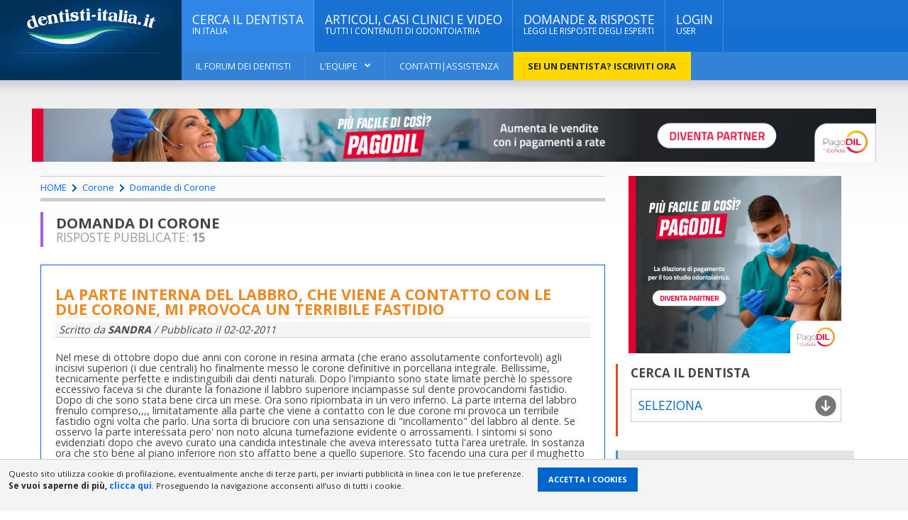

--- FILE ---
content_type: text/html; charset=UTF-8
request_url: https://www.dentisti-italia.it/dentista_domande/corone/3683_corone-porcellana.html
body_size: 29462
content:
	<!DOCTYPE html>
<html lang="it">
	<head>
<title>La parte interna del labbro, che viene a contatto con le due corone, mi provoca un terribile fastidio</title>
<meta charset="utf-8">
<meta name="description" content="La parte interna del labbro, che viene a contatto con le due corone, mi provoca un terribile fastidio. Nel portale dedicato all'Odontoiatria, le domande dei pazienti in Corone e le risposte dei migliori dentisti">
<meta name="keywords" content="Corone,La parte interna del labbro, che viene a contatto con le due corone, mi provoca un terribile fastidio">
<meta name="resource-type" content="document" />
<meta name="revisit-after" content="15 days" />
<meta name="distribution" content="global, local" />

<meta name="copyright" content="Copyright 2007 dentisti-italia.it, use, reproduction or distribution with written permission only" />
<meta name="viewport" content="width=device-width, initial-scale=1, maximum-scale=1, user-scalable=no"/>
<link rel="canonical" href="https://www.dentisti-italia.it/dentista_domande/corone/3683_corone-porcellana.html"/>
<script type="application/ld+json">
// <![CDATA[
{
  "@context": "http://schema.org",
  "@type": "QAPage",
  "name": "La parte interna del labbro, che viene a contatto con le due corone, mi provoca un terribile fastidio",
  "headline": "La parte interna del labbro, che viene a contatto con le due corone, mi provoca un terribile fastidio",
	"publisher": {
		"@type": "Organization",
		"name": "Dentisti Italia",
		"logo": {
		  "@type": "ImageObject",
		  "url": "https://www.dentisti-italia.it/images/logo_dentisti-italia60.png"
		}
	  }, 
  "mainEntity": 
					{
		"@type": "Question",
		"@id": "https://www.dentisti-italia.it/dentista_domande/corone/3683_corone-porcellana.html",
		"url": "https://www.dentisti-italia.it/dentista_domande/corone/3683_corone-porcellana.html",
		"position": 1,
		"name": "Corone, La parte interna del labbro, che viene a contatto con le due corone, mi provoca un terribile fastidio",
		"text": "Nel mese di ottobre dopo due anni con corone in resina armata (che erano assolutamente confortevoli) agli incisivi superiori (i due centrali) ho finalmente messo le corone definitive in porcellana integrale. Bellissime, tecnicamente perfette e indistinguibili dai denti naturali. Dopo l'impianto sono state limate perch&egrave; lo spessore eccessivo faceva si che durante la fonazione il labbro superiore inciampasse sul dente provocandomi fastidio. Dopo di che sono stata bene circa un mese. Ora sono ripiombata in un vero inferno. La parte interna del labbro frenulo compreso,,,, limitatamente alla parte che viene a contatto con le due corone mi provoca un terribile fastidio ogni volta che parlo. Una sorta di bruciore con una sensazione di 'incollamento' del labbro al dente. Se osservo la parte interessata pero' non noto alcuna tumefazione evidente o arrossamenti. I sintomi si sono evidenziati dopo che avevo curato una candida intestinale che aveva interessato tutta l'area uretrale. In sostanza ora che sto bene al piano inferiore non sto affatto bene a quello superiore. Sto facendo una cura per il mughetto ma fino ad ora non ho avuto alcun miglioramento. Penso di aver sviluppato una sorta di intolleranza al materiale delle corone. Avete suggerimenti da darmi? Sono veramente disperata ed ho paura di passare per una isterica malata immaginaria agli occhi del mio dentista. Ringrazio per l'attenzione ...",
		"dateCreated": "02-02-2011 ",
		"author": {
			"@type": "Person",
			"name": "SANDRA"
		},
		"answerCount": "15",
		  "suggestedAnswer":[
			  
		  {
			"@type": "Answer",
			"@id": "post_26942",
			"text": "Gentile Sandra, si rivolga presso un centro di allergologia onde valutare una intolleranza al materiale costituente le corone in porcellana. Cordiali saluti ...",
			"dateCreated": "03-02-2011 ",
			"author": {
				"@type": "Person",
				"@id": "https://www.dentisti-italia.it/dentista-sicilia/dentista-palermo/2135_aldo-santomauro.html",
				"name": "Dott. Aldo Santomauro"
			}
		}
  		,  
		  {
			"@type": "Answer",
			"@id": "post_26945",
			"text": "Cara Signora Sandra, il Mughetto &egrave; dovuto alla Candida Albicans e penso che ci sia un po' di confusione nella sua spiegazione. Parla di Candida intestinale e poi dell'uretra. Non &egrave; che era vaginale e vulvare? Non si capisce poi dalle sue parole se soffre anche di un Mughetto orale o di altri stomatiti! Non spiega perch&egrave; sono trascorsi ben due anni dal posizionamento delle due corone in resina provvisorie, sia pur armate, cosa che sarebbe in parte giustificata solo se fosse stato fatto un intervento di chirurgia parodontale osseo (l'osso infatti impiega da 24 mesi a 48 mesi a &quot;rimodellarsi e rigenerarsi definitivamente), ma allora in quel caso non si fanno provvisori in resina ma si fa una protesi fissa che si chiama parodontale con titanio o leghe palladiate e vetropolimeri per mantenere inalterata la dimensione verticale della bocca ed avere un sigillo cervicale coronale perfetto per evitare infiltrazioni cariogene e malacie della dentina! La resina potrebbe aver scatenato intolleranze od allergie, non la ceramica delle corone definitive! Poi non capisco perch&egrave; si sia dovuta modificare la forma dei definitivi se la terapia protesica era stata fatta bene con diagnosi e piano di cura conseguente. &quot;Quella sorta di incollamento del labbro alla corona&quot; mi lascia perplesso cos&igrave; come mi lascia perplesso sentir parlare di spessore eccessivo di una ceramica integrale, quando il pregio principale di essa &egrave; proprio il fatto che esige spessori infinitesimali e molto pi&ugrave; sottili di quelli necessari con l'oro porcellana!Deve parlare chiaramente col suo Dentista e farsi spiegare tutto ed escludere che ci siano stomatiti in atto o che abbia il frenulo superiore labiale centrale, troppo grosso, lungo, o inserito troppo in basso o che magari gira dietro la papilla e si inserisce sul palato o che abbia poca gengiva aderente intorno alle corone dei centrali, perch&egrave; se cos&igrave; fosse, la mucosa alveolare che fosse intorno alle corone non sarebbe sufficientemente adatta a fungere da gengiva marginale ed allora si sarebbe dovuta correggere l'anomalia del frenulo e/o della mucosa alveolare e/o dell'insufficienza di gengiva e/o di recessioni gengivali e/o di tasche parodontali, prima dell'inserimento delle corone definitive! Non so che altro dirle senza vederla clinicamente. Dovrebbe chiarire poi anche le cause della Candida cos&igrave; estesa, intestinale e uretrale e sicuramente vulvare perch&egrave; potrebbe essere correlata con altre patologie sistemiche che poi estrinsicherebbero i loro sintomi anche nelle mucose orali.Si faccia visitare da un Parodontologo per un consulto e da un Medico Internista sempre per un consulto.Legga nel mio profilo tra le mie pubblicazioni e articoli: Parodontite (nozioni di etiopatogenesi, clinica, diagnosi)e La chirurgia parodontale estetica Introduzione Divulgativa alla Chirurgia Estetica Parodontale e RECESSIONI GENGIVALI: Trattamento chirurgico con lembo a riposizionamento coronale e innesto libero di gengiva e Le protesi dentali fisse Excursus su i vari tipi di protesi fisse. Consigli e suggerimenti per i pazienti Cordialmente Gustavo Petti, Parodontologia, Implantologia, Gnatologia e Riabilitazione Orale Completa in Casi Clinici Complessi ed Ortodonzia e Pedodonzia la figlia Claudia Petti, in Cagliari. ...",
"image": "https://www.dentisti-italia.it/img_domande/senzanome030211.JPG",			"dateCreated": "03-02-2011 ",
			"author": {
				"@type": "Person",
				"@id": "https://www.dentisti-italia.it/dentista-sardegna/dentista-cagliari/1128_gustavo-petti.html",
				"name": "Dott. Gustavo Petti"
			}
		}
  		,  
		  {
			"@type": "Answer",
			"@id": "post_26946",
			"text": "Che dire?? Senza vedere posso solo far scorrere la fantasia.. Ipotesi: quando le capsule sono state ritoccate, poi sono rimaste grezze non lucidate, specie se il ritocco &egrave; stato fatto &quot;live&quot;, in bocca senza smontarle. Quindi ora sono mal rifinite e lucidate. Intolleranza alla porcellana &egrave; pressoch&egrave; impossibile. Ma una candidosi orale pu&ograve; dare sicuramente questo tipo di disturbi, che poi passano. ...",
			"dateCreated": "03-02-2011 ",
			"author": {
				"@type": "Person",
				"@id": "https://www.dentisti-italia.it/dentista-marche/dentista-macerata/87_paolo-passaretti.html",
				"name": "Dott. Paolo Passaretti"
			}
		}
  		,  
		  {
			"@type": "Answer",
			"@id": "post_26950",
			"text": "Gentile sig.ra Sandra, bisogna verificare la lunghezza e le finiture delle due corone, cio&eacute; come sono rifinite, tenendo presente che la ceramica integrale &egrave; quanto di meglio ci possa essere sotto il profilo protesico. Credo che la candidiasi intestinale non entri niente con il suo problema. La tessitura della superficie protesica deve essere in tutto uguale a quello degli altri denti. Se proprio non fosse possibile per lei risolvere il problema, meglio tornare a una resina &quot;armata&quot;. Cordiali saluti ...",
			"dateCreated": "03-02-2011 ",
			"author": {
				"@type": "Person",
				"@id": "https://www.dentisti-italia.it/dentista-sicilia/dentista-palermo/2754_maria-grazia-di-palermo.html",
				"name": "Dott.ssa Maria Grazia Di Palermo"
			}
		}
  		,  
		  {
			"@type": "Answer",
			"@id": "post_26953",
			"text": "Gentile Sandra, se i suoi problemi sono iniziati dopo il ritocco delle corone &egrave; probabile che essi derivino proprio da questo. Forse si &egrave; creata una superficie ruvida che rende le corone non lisce e scivolose sulle labbra. Consulti il dentista che sicuramente provveder&agrave; ad una lucidatura ottimale con appositi gommini e tutto dovrebbe migliorare. E' comunque abbastanza strano che il passaggio da un materiale come la resina ad uno sicuramente nettamente superiore come la ceramica integrale possa causare tali disturbi. Se con la perfetta lucidatura non dovesse avere miglioramenti bisogner&agrave; valutare la situazione dal punto di vista parodonto o allergologico. Cordialmente ...",
			"dateCreated": "03-02-2011 ",
			"author": {
				"@type": "Person",
				"@id": "https://www.dentisti-italia.it/dentista-lazio/dentista-roma/2235_tersandro-savino.html",
				"name": "Dott. Tersandro Savino"
			}
		}
  		,  
		  {
			"@type": "Answer",
			"@id": "post_26954",
			"text": "Sig. Sandra, occorre visita odontoiatrica con eventuale valutazione in ambulatorio di patologia orale. ...",
			"dateCreated": "03-02-2011 ",
			"author": {
				"@type": "Person",
				"@id": "https://www.dentisti-italia.it/dentista-lombardia/dentista-bergamo/239_diego-ruffoni.html",
				"name": "Dott. Diego Ruffoni"
			}
		}
  		,  
		  {
			"@type": "Answer",
			"@id": "post_26955",
			"text": "Gentile signora concordo con il dott Passaretti nel credere che la limatura delle corone le abbia rese &quot;grezze&quot; per cui il labbro subisce dei costanti microtraumi ad ogni movimento. Non credo alla candida perch&egrave; &egrave; un evento che si manifesta in pazienti defedati da gravi malattie sistemiche parli con il suo dentista. Saluti ...",
			"dateCreated": "03-02-2011 ",
			"author": {
				"@type": "Person",
				"@id": "https://www.dentisti-italia.it/dentista-lazio/dentista-roma/3022_maria-grazia-rocchi.html",
				"name": "Dott.ssa Maria Grazia Rocchi"
			}
		}
  		,  
		  {
			"@type": "Answer",
			"@id": "post_26956",
			"text": "Per esperienza personale si scatenano allergie ai materiali pi&ugrave; impensabili, per&ograve; qualche segno sul labbro deve pur esserci. Nel suo caso ci sono due cose che non capisco. Perch&egrave; &egrave; rimasta per due anni con i provvisori armati? Mi sembra troppo. Poi il fatto che fossero di spessore eccessivo le rende non tecnicamente perfette, vuol dire che qualcosa che non andava c'era. Sono come lei dice state limate, ma poi la lucidatura come &egrave; stata fatta? In bocca non &egrave; certamente facile. Forse bisognerebbe lucidarle con pi&ugrave; attenzione. Comunque non abbia paura nel sembrare isterica, non credo che il suo Dentista lo creda. Cordiali saluti ...",
			"dateCreated": "03-02-2011 ",
			"author": {
				"@type": "Person",
				"@id": "https://www.dentisti-italia.it/dentista-piemonte/dentista-cuneo/2524_massimo-tabasso.html",
				"name": "Dott. Massimo Tabasso"
			}
		}
  		,  
		  {
			"@type": "Answer",
			"@id": "post_26959",
			"text": "Dai dati che ci riferisce (va da s&egrave; che senza una visita accurata &egrave; impossibile essere precisi) io intuisco che le ceramiche definitive sono state modificate (e non poco) direttamente in bocca; se la superficie modificata, poi, non &egrave; stata perfettamente rifinita e lucidata, &egrave; possibile che si verifichino conseguenze ai tessuti in contatto con le corone, principalmente di natura meccanica, che poi si complicano con la placca ed i microbi relativi. Tutto questo potrebbe starci con i problemi che lei descrive. Per quanto riguarda la candidosi (piuttosto importante, mi sembra) &egrave; fondamentale che lei giunga ad una diagnosi precisa e ad una terapia opportuna (va benissimo il dentista, che &egrave; anche, non dimentichiamolo, un medico): qualche correlazione, con il problema della bocca, potrebbe esserci. Il mio consiglio &egrave; tornare dal suo dentista e fare chiarezza, il suo non &egrave; certo un problema immaginario! Auguri ...",
			"dateCreated": "03-02-2011 ",
			"author": {
				"@type": "Person",
				"@id": "https://www.dentisti-italia.it/dentista-friuli-venezia-giulia/dentista-trieste/2907_fausto-fumi.html",
				"name": "Dott. Fausto Fumi"
			}
		}
  		,  
		  {
			"@type": "Answer",
			"@id": "post_26960",
			"text": "Cara signora Sandra, c'&egrave; qualche cosa che non mi torna. Dal suo racconto definisce esteticamente perfette le nuove corone, ma poi afferma che il dentista le ha dovute ritoccare per un fastidio che le provocava sul labbro, Ritocco che di per s&egrave; non dovrebbe compromettere la biocompatibilit&agrave; del restauro, ma che pu&ograve; sicuramente lasciare una superficie scabra e che quindi irrita i tessuti circostanti. Ma la sensazione dovrebbe essere immediata e non apparire dopo un mese. La zona interessata dovrebbe essere solo quella del labbro a contatto con la parte ritoccata e non quella del frenulo. Ipotizzo qualche residuo di cemento sottogengivale che irrita la zona, evenienza facile da verificare con una semplice radiografia endorale. Possibilissima anche l'esistenza di un qualche tipo di sovracontorno del bordo cervicale (sempre verificabile con la lastra di prima). Un test semplicissimo potrebbe essere quello di rimuovere le corone nuove e di rimettere le provvisorie. Allo scomparire di qualsiasi sintomo, sar&agrave; sufficiente &quot;clonare&quot; la forma e le dimensioni dei provvisori con materiali definitivi, e si scongiureranno problemi dovuti all'ingombro dei denti. Nel frattempo potrebbe anche rivolgersi ad un ambulatorio di patologia orale per valutare eventuale sensibilit&agrave; ai materiali utilizzati, anche se reputo tale eventualit&agrave; come a dir poco rara. Cordiali saluti. ...",
			"dateCreated": "03-02-2011 ",
			"author": {
				"@type": "Person",
				"@id": "https://www.dentisti-italia.it/dentista-lombardia/dentista-monza-e-brianza/2174_davide-colla.html",
				"name": "Dott. Davide Colla"
			}
		}
  		,  
		  {
			"@type": "Answer",
			"@id": "post_26966",
			"text": "Cara Sandra  i materiali che si usano oggi sono decisamente anallergici ed &egrave; difficile avere una iperreattivit&agrave; agli stessi, ma potrebbe fare un test allergologico per quel che riguarda la candida. Il suo dentista dovrebbe fare diagnosi e si usa il bicarbonato per una cura blanda o fluconazolo topico per una pi&ugrave; marcata e fluconazolo sistemico per una cura importante, ma penso che questo sia gi&agrave; stato fatto. inoltre &egrave; da valutare il margine ritoccato degli incisivi perch&egrave; qualora non sia stato rifinito a dovere pu&ograve; rendere la parte accuminata che a lungo andare pu&ograve; dare decubiti sulla gengiva sottostante.... in sostanza vada dal suo dentista per una valutazione migliore delle ultime 2 possibilit&agrave; e da un allergologo per la prima  distinti saluti ...",
			"dateCreated": "03-02-2011 ",
			"author": {
				"@type": "Person",
				"@id": "https://www.dentisti-italia.it/dentista-calabria/dentista-catanzaro/2480_domenico-aiello.html",
				"name": "Dott. Domenico Aiello"
			}
		}
  		,  
		  {
			"@type": "Answer",
			"@id": "post_26969",
			"text": "Probabilmente dopo il ritocco le corone, non adeguatamente rifinite e lucidate, sono rimaste con la superficie non levigata, causa del fastidio...torni dal suo dentista per verificare tale ipotesi altrimenti &egrave; da prendere in considerazione la sostituzione del manufatto. ...",
			"dateCreated": "04-02-2011 ",
			"author": {
				"@type": "Person",
				"@id": "https://www.dentisti-italia.it/dentista-abruzzo/dentista-teramo/646_cristoforo-del-deo.html",
				"name": "Dott. Cristoforo Del Deo"
			}
		}
  		,  
		  {
			"@type": "Answer",
			"@id": "post_26972",
			"text": "Io ritengo che non sia la candidosi orale ( se poi l'ha avuta a provocarle il fastidio al labbro che lei lamenta; Lei dice che le due corone in porcellana integrale sono state limate ( in bocca oppure sono state tolte , asportato la porcellana eccedente, lucidate e poi rimesse? ) nel 1&deg; caso se sono state ritoccate in bocca, sono diventate ( anche se magari lei non se ne accorge ) ruvide e quindi possibili ricettacoli di germi e placca , per cui &egrave; normale quello che Lei sente; se le faccia togliere , le faccia lucidare come si deve ( e questo pu&ograve; essere fatto solo nel laboratorio attrezzato per la porcellana integrale e non certo in bocca ) e poi se le faccia inserire di nuovo. Cordiali saluti. Dott. Leonardo Manfrin ...",
			"dateCreated": "04-02-2011 ",
			"author": {
				"@type": "Person",
				"@id": "https://www.dentisti-italia.it/dentista-lombardia/dentista-mantova/2917_leonardo-manfrin.html",
				"name": "Dott. Leonardo Manfrin"
			}
		}
  		,  
		  {
			"@type": "Answer",
			"@id": "post_27033",
			"text": "Gentile signora &eacute; molto difficile darle una risposta esauriente senza un esame accurato del cavo orale. Penso che l'ipotesi pi&ugrave; plausibile sia da riferire ad una irritazione &quot;meccanica&quot; del labbro e del frenulo probabilmente conseguente ai &quot;ritocchi&quot; effettuati sulle corone in ceramica le quali, da quanto si evince dal suo racconto, non sono state lucidate in laboratorio dopo il rimodellamento. Cordialmente. ...",
			"dateCreated": "05-02-2011 ",
			"author": {
				"@type": "Person",
				"@id": "https://www.dentisti-italia.it/dentista-campania/dentista-napoli/2949_ciro-russo.html",
				"name": "Prof. Ciro Russo"
			}
		}
  		,  
		  {
			"@type": "Answer",
			"@id": "post_27044",
			"text": "Cara Sandra, credo che bisognerebbe, dopo un'attenta valutazione delle mucose e del labbro, capire se dipende da una difettosa levigatura delle corone, oppure se queste ultime durante in movimenti normali o per esempio durante la fonazione o la masticazione, interferiscono ancora, e quindi ripristinare il tutto adeguatamente, meglio in laboratorio. ...",
			"dateCreated": "06-02-2011 ",
			"author": {
				"@type": "Person",
				"@id": "https://www.dentisti-italia.it/dentista-sicilia/dentista-messina/1440_giovanni-bucca.html",
				"name": "Dott. Giovanni Bucca"
			}
		}
  				]
		}
  	 	  }
}
// ]]>
</script>
<script type="application/ld+json">
{
	"@context": "http://schema.org",
	"@type": "BreadcrumbList",
	"itemListElement": [{
		"@type": "ListItem",
		"position": 1,
		"item": {
			"@id": "https://www.dentisti-italia.it/",
			"name": "Dentisti Italia"
		}
	},
	{
		"@type": "ListItem",
		"position": 2,
		"item": {
			"@id": "https://www.dentisti-italia.it/rubriche-odontoiatria.html",
			"name": "Rubriche di Odontoiatria: tutti i contenuti organizzati per tematiche"
		}
	},
   {
		"@type": "ListItem",
		"position": 3,
		"item": {
			"@id": "https://www.dentisti-italia.it/corone/",
			"name": "Articoli, Casi clinici, Video e Domande di Corone"
		}
	},
	{
		"@type": "ListItem",
		"position": 4,
		"item": {
			"@id": "https://www.dentisti-italia.it/dentista_domande/corone/",
			"name": "Domande e Risposte di Corone Pag. 1"
		}
	}
	]
}
</script>

<link rel="alternate" type="application/rss+xml" title="Domande e risposte dal Dentista - Dentisti-Italia.it" href="https://www.dentisti-italia.it/feed/feed.php?phpref=/dentista-risposte.php&amp;idcate=60" />

<link rel="shortcut icon" href="/images/ico_di.ico" type="image/x-icon" />
<style>
a,abbr,acronym,address,applet,article,aside,audio,b,blockquote,big,body,center,canvas,caption,cite,code,command,datalist,dd,del,details,dfn,dl,div,dt,em,embed,fieldset,figcaption,figure,font,footer,form,h1,h2,h3,h4,h5,h6,header,hgroup,html,i,iframe,img,ins,kbd,keygen,label,legend,li,meter,nav,object,ol,output,p,pre,progress,q,s,samp,section,small,span,source,strike,strong,sub,sup,table,tbody,tfoot,thead,th,tr,tdvideo,tt,u,ul,var{background:transparent;border:0 none;margin:0;padding:0;border:0;outline:0;}blockquote, q {quotes:none;}table, table td {padding:0;border:none;border-collapse:collapse;}img {vertical-align:top;}embed {vertical-align:top;}input[type=text], textarea{ outline:none;border-radius:0;}
/* Base Grid */
[class*="grid_"] {float: left; display: inline; margin-left: 5px; margin-right: 0px;}
.container_12{position: relative; max-width: 1280px; margin: 0 auto; padding: 0 7px;}
.grid_1{ width: 8.333333333333332%;}
.grid_2{ width: 15.666666666666664%;}
.grid_3{ width: 23.152525252525253%;}
.grid_4{ width: 32.33333333333333%;}
.grid_4b{ width: 30.33333333333333%;}
.grid_5{ width: 41.66666666666667%;}
.grid_5-cell{ width: 20%;}
.grid_6{ width: 48%;}
.grid_7{ width: 58.333333333333336%;}
.grid_8{ width: 67.66666666666666%;}
.grid_9{ width: 73.552525252525253%;}
.grid_10{ width: 82.33333333333334%;}
.grid_11{ width: 91.66666666666666%;}
.grid_12{ width: 100%;}
@media only screen and (max-width: 995px) {
.container_12 {max-width: 980px;}
img{max-width:100%; height:auto;}
}
@media only screen and (max-width: 800px) {
.grid_1,.grid_2,.grid_3,.grid_4b,.grid_4,.grid_5,.grid_6,.grid_7,.grid_8,.grid_9,.grid_10,.grid_11,.grid_12 { width:100%; margin-left: 0px; }
}
@media only screen and (max-width: 767px) {
.container_12 {max-width: 760px;}
}
@media only screen and (max-width: 640px) {
.container_12 {max-width: 620px;}
}
@media only screen and (max-width: 479px) {
.container_12{max-width:470px;}
}
.container_12:after {content: "\0020"; display: block; height: 0; clear: both; visibility: hidden;}
.clearfix:before,
.clearfix:after,
.row:before,
.row:after {content: '\0020';display: block;overflow: hidden;visibility: hidden;width: 0;height: 0;}
.row:after, .clearfix:after {clear: both;}
.row, .clearfix {zoom: 1;}
/* Base Grid */

body {font-size:90%;font-family: 'Open Sans', sans-serif;margin: 0;padding: 0;color: #444;background: url(/images/background-1.jpg);line-height:1.1em;}
body, html {width:100%; height: 100%;}/* #1 Layout Structure */
a {color: #06f;text-decoration: none;-moz-transition: all 0.2s;-webkit-transition: all 0.2s;-o-transition: all 0.2s;}
a:hover {color: #000;text-decoration: none;}
.content {max-width: 1190px;margin: 0px auto;position: relative;}
.content a:hover {color: #000;text-decoration: underline;}
a:focus {outline: 0;}
.clear-float,.clear {clear:both !important;}
.header .wrapper {width: 100%;margin: 0px auto;position: relative;}
.boxed:not(.active) {background: #fff;}
.active.boxed {width: 100%;margin: 0px auto;background:url(/images/bg_gradient.jpg) 0 110px repeat-x #ffffff; /*background: rgba(255,255,255,0.95);*/box-shadow: 0 0px 10px rgba(0,0,0,0.2);padding: 0px;min-height: 100%;}
ol {padding:0px;margin:0px; text-align:left}
ol li {margin:5px 0px 5px 20px;padding:0px 0px 0px 10px; text-align:left; }
ul {padding:0px;margin:0px; text-align:left;}
ul li {margin:5px 0px 5px 20px; padding:0px 15px 0px 10px;text-align:left; }
ul li a {outline:none; text-decoration:none; cursor:pointer; font-weight:bold;}
ul li a:hover{ color:#000; text-decoration:underline;}
ul li ul li {margin:0px; padding:0px 0px 0px 0px; text-align:left; }

ul.tick {padding:0px;margin:10px 0px 30px 30px; text-align:left;}
ul.tick li {margin:0px 0px 0px 0px; padding:0px 0px 0px 20px; list-style:none;text-align:left; }
ul.tick li:before {font-family: Font Awesome \ 5 Free;  font-weight: 900;;-webkit-font-smoothing:antialiased;-moz-osx-font-smoothing:grayscale;content:"\f00c"; position:relative; top:-1px;margin:0 5px 0 -20px;display:inline-block;}
ul.pres{ margin:30px 0px 30px 30px }
ul.pres li {font-size:1.1em;padding:0px 0px 0px 18px; line-height:1.4em;  }
ul.pres li:before {font-family: Font Awesome \ 5 Free;  font-weight: 900;;-webkit-font-smoothing:antialiased;-moz-osx-font-smoothing:grayscale;content:"\f111"; position:relative; top:-1px;margin:0 5px 0 -20px;display:inline-block; color:#3177B8}
ul.ref li {padding:0px 0px 0px 18px; }
ul.ref li:before {font-family: Font Awesome \ 5 Free;  font-weight: 900;;-webkit-font-smoothing:antialiased;-moz-osx-font-smoothing:grayscale;content:"\f061"; color:#A9C92E;margin:0 6px 0 -18px;}
ul.list li { line-height:32px;padding:0px 0px 0px 18px;border-bottom:1px dotted #ccc; }
ul.list li:before {font-family: Font Awesome \ 5 Free;  font-weight: 900;;-webkit-font-smoothing:antialiased;-moz-osx-font-smoothing:grayscale;content:"\f101"; color:#A9C92E;margin:0 6px 0 -18px;}
@media only screen and (min-width: 320px) {ul.pres{ margin:30px 0px 30px 10px }}
@media only screen and (min-width: 760px) {ul.pres{ margin:30px 0px 30px 20px }}
@media only screen and (min-width: 960px) {ul.pres{ margin:30px 0px 30px 30px }}
@media only screen and (min-width: 1220px) {ul.pres{ margin:30px 0px 30px 80px }}

.left {float: left;}
.right {float: right;}
.aleft {text-align: left;}
.aright {text-align: right;}
.acenter {text-align: center;}
.height45 {height:45px;}
.height60 {height:85px;}
.height90 {height:90px;}
.height120 {height:120px;}
.height150 {height:150px;}
i.fa {line-height: inherit!important;font-weight: normal!important;font-size: inherit!important;display: inline-block!important;}
img {max-width: 100%;height: auto;}
.widget .list-group,.di-slider .di-slider-layer strong {font-family: 'Open Sans', sans-serif;}
h1, h2, h3,h4, h5, h6 {line-height: 110%;font-family: 'Open Sans', sans-serif;}
h1 a, h2 a, h3 a,h4 a, h5 a, h6 a {color: inherit; font-weight:normal;}
h1 {display: block;font-size: 1.4em;margin-bottom: 15px;padding-bottom: 13px;line-height: 100%;color: #ef8722;border-bottom: 3px solid #f4f4f4;text-transform: uppercase;}
h2 {display: block;font-size: 1.2em;margin-bottom: 10px;padding-bottom: 10px;line-height: 100%;color:#666;border-bottom: 3px solid #f4f4f4;text-transform: uppercase;}
p {line-height: 150%;margin-bottom: 15px;}
iframe{width: 100%;}
.header {display: block;margin-bottom: 40px;position: relative;z-index: 970;}
/* #3 Main menu */
.main-menu li {-moz-transition: opacity 0.4s;-webkit-transition: opacity 0.4s;-o-transition: opacity 0.4s;opacity: 1;margin:0px;margin:0px; padding:0px;}
.main-menu li.lighter {background: #2F86E6;}
.main-menu li.lightest {background-color: #ffd800 !important; color: #232323 !important;}
.main-menu li.lightest a{color: #232323 !important; font-weight:bold;}
.main-menu > ul > li > a {box-shadow: inset -1px 0 0 rgba(255,255,255,0.2);transition: color, background 0.2s;-moz-transition: color, background 0.2s;-webkit-transition: color, background 0.2s;-o-transition: color, background 0.2s;}
.main-menu > ul > li.no-description > a {padding-top: 27px;padding-bottom: 27px;}
.main-menu {display: block;z-index: 100;position: relative;background-color: inherit;}
.main-menu ul {background-color: inherit;width: 100%;position: relative;}
.main-menu li {display: inline-block;float: left;background: inherit;position: relative;}
.main-menu ul.sub-menu > li a {background: transparent;}
.main-menu > ul > li:not(.has-di-mega-menu) li a,.main-menu > ul > li > a {display: block;padding: 20px 15px !important;color: #fff;text-decoration: none;z-index: 2;position: relative;background: inherit;text-transform: uppercase;font-size: 1.2em;font-weight: 500;}
.main-menu > ul > li:not(.has-di-mega-menu) li > a {font-size: 1em;padding: 17px 20px 17px 20px;font-weight: 700;}
.main-menu li > a i {font-size: 0.7em;font-weight: 400;font-style: normal;display: block;line-height: 150%;}
.main-menu li a > span {padding-right: 16px;display: block;position: relative;}
.main-menu li a > span:after {display: block;font-family: Font Awesome\ 5 Free;font-weight: 900;content: "\f107";position: absolute;right: 0px;top: 0px;}
.header .under-menu ul ul li a > span:after,.main-menu .sub-menu li a > span:after {content: '\f105';}
.main-menu li > ul {display: none;position: absolute;left: 0px;top: 100%;width: 300px;padding-left: 0px;padding-bottom: 0px !important;box-shadow: 0 3px 10px rgba(0,0,0,0.2);}
.main-menu li > ul.di-mega-menu{overflow:visible !important;padding-bottom: 0px !important;}
.main-menu li > ul.di-mega-menu h1{font-size: 1.3em;text-transform:uppercase;color:#4FA7FF;}
.main-menu li > ul:not(.di-mega-menu) ul {left: 100%;top: 0px;}
.main-menu li > ul.widget {width: 100%;}
.main-menu li ul.di-mega-menu ul {box-shadow: none;}
.main-menu li ul.di-mega-menu a > span:after {display: none;}
.main-menu li:hover > ul {display: block;}
.main-menu > ul > li:not(.has-di-mega-menu) li:hover > a,.main-menu > ul > li:hover > a {background: #003158;/*background:url(/images/bg_top.jpg) repeat-x #1262BF;*/color: #fff!important;}
.main-menu li ul > li {float: none;display: block;margin-bottom: 0px;}
.main-menu li > ul.sub-menu > li:after {display: block;position: absolute;bottom: 0px;height: 1px;background: rgba(255,255,255,0.03);left: 7%;right: 7%;content: '';z-index: 2;}
.main-menu li > ul.sub-menu.widget > li:after {display: none;}
.main-menu > ul > li:not(.has-di-mega-menu) > ul li > a {background: #003158;/*background:url(/images/bg_submenu.jpg) repeat-x #1262BF;*/color:#FFF;font-weight: normal;}
.main-menu > ul > li:not(.has-di-mega-menu) li:hover > a {background: #1695FE;color: #fff!important;}
.main-menu.transition-active > ul > li > ul {visibility: hidden;}
.main-menu.transition-active > ul > li:hover > ul {visibility: visible;}
.header .under-menu {display: block;background: rgba(255,255,255,0.13);clear: both;line-height: 40px;z-index: 99;position: relative;}
.header .under-menu:after {display: block;clear: both;content: '';}
.header .under-menu li {display: block;float: left;position: relative;background: transparent;margin:0px; padding:0px;}
.header .under-menu li.lighter {background-color: #ffd800; color: #232323 !important;}
.header .under-menu > ul > li {border-right: 1px solid rgba(255,255,255,0.1);}
.header .under-menu li a {display: block;padding: 0px 20px;color: rgba(255,255,255,0.9);font-size: 0.9em;font-weight: 500;text-transform: uppercase;text-decoration: none;}
.header .under-menu li.lighter a{color: #232323 !important; font-weight:bold;}
.header .under-menu li a > span:after {display: inline-block;content: ".";padding-left: 5px;}
.header .under-menu li > ul {display: none;position: absolute;left: 0px;top: 100%;width: 230px;padding-left: 0px;background: #003158;}
.header .under-menu li > ul a {color: #fff;background: transparent;}
.header .under-menu li > ul li:hover > a {color: #fff;background: #1695FE;}
.header .under-menu li > ul ul {left: 100%;top: 0px;}
.header .under-menu li:hover > ul {display: block;}
.header .under-menu li:hover > a {background: #003158;color: #fff!important;}
.header .under-menu li:hover > ul li {float: none;display: block;}
.header .under-menu li a > span {padding-right: 18px;display: block;position: relative;}
.header .under-menu li a > span:after {display: block;font-family: Font Awesome\ 5 Free;font-weight: 900;content: "\f107";position: absolute;right: 0px;top: 0px;}
nav.main-menu {background: url(/images/header-menu-back.png) no-repeat top center;background-size: 100% 100%;}
/* #2 Main header */
.header.makefixed .header-right:not(.no-bottom) .search-header input[type=text],.header.makefixed .header-right:not(.no-bottom) .search-header input[type=search] {height: 46px;}
.header.makefixed .header-right:not(.no-bottom) .search-header input[type=submit] {line-height: 46px;height: 46px;}
.header.makefixed .header-right:not(.no-bottom) .search-header:after {line-height: 46px;height: 46px;font-size: 18px;}
.header.makefixed > .wrapper {position: fixed;z-index: 100;top: 0px;margin-left: 25px;box-shadow: 0 5px 3px rgba(0,0,0,0.06);}
.admin-bar .header.makefixed > .wrapper {top: 32px;}
.header.makefixed .header-right:not(.no-bottom):not(.no-bottom):not(.v3) .main-menu li > a i {display:none;}
.header.makefixed .main-menu li > a i {/*font-size: 1.0em;*/}
.header.makefixed .header-logo {border-bottom: 0px;padding-bottom: 0px;}
.header .header-logo h1 {font-size: 2.6em;}
.header.makefixed .header-logo h1 {font-size: 1.46em;line-height: 100%;}
.header.makefixed .main-menu li {display: inline;float: left;background: inherit;position: relative;}
.header.makefixed .main-menu > ul > li:not(.has-di-mega-menu) li > a,.header.makefixed .main-menu > ul > li > a {font-size: 1em;padding: 16px 20px 16px 20px; }
.header .header-right.no-bottom.has-social-block .main-menu > ul > li > a {font-size: 1.2em;padding: 38px 20px 37px 20px;}
.header-right.no-bottom.has-social-block .search-header input[type=text],.header-right.no-bottom.has-social-block .search-header input[type=search] {height: 107px;}
.header-right.no-bottom.has-social-block .search-header:after,.header-right.no-bottom.has-social-block .search-header input[type=submit] {height: 107px;line-height: 107px;}
.header.makefixed .under-menu li a {font-size: 0.8em!important;}
.header.makefixed .under-menu {line-height: 38px;}
.header a {color: #fff;}
.header > .wrapper {display: table;}
.header:not(.makefixed) > .wrapper {left: 0px!important;margin-left: auto!important;}
.header .header-left {display: table-cell;background: url(/images/bg-head.png) no-repeat #003158;background-size: 100% auto;width: 20%;text-align: center;vertical-align: top;}
.header .header-logo {display: block;margin: 12px 27px 3px 27px;padding-bottom:3px;border-bottom: 1px solid rgba(255,255,255,0.1);position: relative;}
.header .header-logo.v3 {display: block;margin: 10px 27px 0px 27px;padding-bottom:0px;border-bottom: 1px solid rgba(255,255,255,0.1);position: relative;}
.header .header-left.no-socials .header-logo {border-bottom: 0px;padding-bottom: 0px;}
.header .header-logo > a {position: relative;display: block;z-index: 5;}
.header.makefixed .header-logo > a img {height: 20px;}
.header.makefixed .header-left {width: 15%;}
.header.makefixed .header-right {width: 85%;}
.header .header-logo > strong {display: block;opacity: 0;position: absolute;color: #fff;top: 0px;left: 0px;width: 100%;line-height: 50px;z-index: 0;text-transform: uppercase;font-size: 1.4em;font-weight: 300;}
.header .header-right {display: table-cell;background:url(/images/bg_topli.jpg) repeat-x #146FD1;color: #fff;width: 80%;}
@media only screen and (max-width: 800px) {.header .header-right{display: none!important;}
	.header .header-left {display: block;width: 100%;padding: 20px 0;}
}
/* Menu *//* Desktop view */
.di-menu-toggle {display: none;/*position: absolute;*//*left: 0px;*//*top: 0px;*//*right: 0px;*/z-index: 1000;background: #1D1D1D;text-align: center;color: #f0f0f0!important;font-size: 14px;font-weight: bold;text-transform: uppercase;padding: 19px 0;width: 100%;}
body.di-menu-active .di-menu-toggle:after {content: '\f00d';font-family: Font Awesome\ 5 Free;font-weight: 900;display: block;position: absolute;left: 15px;top: 15px;font-size: 18px;}
.di-menu-toggle i.fa {padding-right: 10px;}
body.di-menu-active {overflow: hidden;margin-left: 70%;-moz-transition: margin-left 0.2s;-webkit-transition: margin-left 0.2s;-o-transition: margin-left 0.2s;}
body.di-menu-active .di-menu-list {left: 0px;margin-left: 0px;}
body.di-menu-active .di-menu-toggle {left: 70%;}
.di-menu-toggle:hover {background: #232323;}
.di-menu-list h3 {padding: 15px;font-size: 18px;color: #ccc;margin-bottom: 0px;}
.di-menu-list li {border: 0px!important;border-top: 1px solid rgba(255,255,255,0.07)!important;}
.di-menu-list li li a {padding-left: 30px;}
.di-menu-list li a {color: #ccc;background: #232323;box-shadow: inset -20px 0 10px -10px rgba(0,0,0,0.2);}
.di-menu-list li a:hover {background: #1D1D1D;}
.di-menu-list li ul {height: auto!important;}
.di-menu-list a {padding: 12px 15px;display: block;font-size: 12px;}
.di-menu-list a i {display: none;}
.di-menu-list .big-drop > ul {display: none;}
body.di-menu-active {margin-left: 0px;}
body.di-menu-active .di-menu-list {width: 70px;}
body.di-menu-active .di-menu-toggle {left: -70px;}
.di-menu-list .mega-menu-full > ul {display: none!important;}
.item .item-header a {max-width: 100%;}
/* iPad view */
@media only screen and (max-width: 800px) and (min-width: 601px) {body.di-menu-ipad-enable .di-menu-toggle,body.di-menu-ipad-enable .di-menu-list {display: block!important;}
body.di-menu-active {margin-left: 40%;}
body.di-menu-active .di-menu-list {width: 40%;}
body.di-menu-active .di-menu-toggle {left: 40%;}
}
/* iPhone view */
@media only screen and (max-width: 600px) {body.di-menu-ipad-enable:not(.di-menu-iphone-enable) {margin-top: 0px;}
body.di-menu-iphone-enable .di-menu-toggle,body.di-menu-iphone-enable .di-menu-list {display: block!important;}
body.di-menu-ipad-enable:not(.di-menu-iphone-enable) .di-menu-toggle,body.di-menu-ipad-enable:not(.di-menu-iphone-enable) .di-menu-list {display: none!important;}
body.di-menu-iphone-enable .di-menu-add {display: none!important;}
body.di-menu-ipad-enable:not(.di-menu-iphone-enable) .di-menu-add {display: none!important;}
body.di-menu-active {margin-left: 70%;}
body.di-menu-active .di-menu-list {width: 70%;}
body.di-menu-active .di-menu-toggle {left: 70%;}
.article-content p img,.article-content img.second {max-width:100%;}
.item.image-left .item-header .image-hover  { margin-right:0px;}
.article-links-block .item:not(.image-left) {margin-left: 0;width: 100%;}
}
body.datnomargin {margin-top: 0px!important;}
.active.boxed {position:relative;left:0px;-webkit-transition: all 0.8s;transition: all 0.8s;}
.active.boxed.pfix {position:fixed;left:75%;}
#dat-menu {position:fixed;left:-75%; width:75%;-webkit-transition: all 0.8s;transition: all 0.8s;min-height: 100%;background-color: #333;height: calc(100vh);overflow-y: scroll;overflow-x: hidden;}
#dat-menu.dat-menu-setup {cursor: pointer;-webkit-backface-visibility: hidden;backface-visibility: hidden;outline: 1px solid rgba(0,0,0,0);z-index: 10;}
#dat-menu.dat-menu-setup::after {content: '';position: absolute;top: 0;left: 0;width: 100%;height: 0px;opacity: 0;background: rgba(0,0,0,0.2);-webkit-transition: opacity 1.0s, height 0s 1.0s;transition: opacity 1.0s, height 0s 1.0s;}
#dat-menu.dat-menu-animate {left:0%;-webkit-transition: all 0.8s;transition: all 0.8s;}
#dat-menu .dat-menu-wrapper.dat-menu-padding {padding-top: 0px; padding-bottom:30px;}
#dat-menu .dat-menu-container { min-width:100%;}
#dat-menu .dat-menu-container::after {opacity: 1;height: 101%;-webkit-transition: opacity 1.0s;transition: opacity 1.0s;}
#dat-menu .dat-menu-list {position: relative;height: auto;font-size: 16px;padding:15px 5px 30px 0px;left: 0%;width: auto;z-index: 1;}
#dat-menu .dat-menu-list a {display: inline-block;font-weight: 300;margin: 0;color: rgba(255,255,255,0.6);text-decoration: none;-webkit-transition: color 0.3s;transition: color 0.3s;-webkit-transform-style: preserve-3d;transform-style: preserve-3d;line-height: normal;}
#dat-menu .dat-menu-list a:hover {color: #fff;}
#dat-menu .dat-menu-list a {display: block;}
.dat-menu-list > ul {margin: 0px 0px 40px 0px !important;}
li.dat-menu-header span {font-weight: 700;display: block;color: #fff;text-transform: uppercase;}
ul:first-child li.dat-menu-header:first-child span {padding-top: 0px;}
.dat-menu-list > ul > li > ul {margin-left: 0px;padding-left: 0px;}
.dat-menu-list li {opacity: 0;list-style: none;padding: 10px 0px;margin-left: 0px;-webkit-transform: translateX(-150px);transform: translateX(-150px);-webkit-transition: -webkit-transform 1.0s, opacity 1.0s;transition: transform 1.0s, opacity 1.0s;}
.dat-menu-animate .dat-menu-list li {opacity: 1;-webkit-transform: translateX(0);transform: translateX(0);}
.dat-menu-animate .dat-menu-list li:nth-child(2) {-webkit-transition-delay: 0.04s;transition-delay: 0.04s;}
.dat-menu-animate .dat-menu-list li:nth-child(3) {-webkit-transition-delay: 0.08s;transition-delay: 0.08s;}
.dat-menu-animate .dat-menu-list li:nth-child(4) {-webkit-transition-delay: 0.12s;transition-delay: 0.12s;}
.dat-menu-animate .dat-menu-list li:nth-child(5) {-webkit-transition-delay: 0.16s;transition-delay: 0.16s;}
.dat-menu-animate .dat-menu-list li:nth-child(6) {-webkit-transition-delay: 0.2s;transition-delay: 0.2s;}
.dat-menu-animate .dat-menu-list li:nth-child(7) {-webkit-transition-delay: 0.24s;transition-delay: 0.24s;}
.dat-menu-animate .dat-menu-list li:nth-child(8) {-webkit-transition-delay: 0.28s;transition-delay: 0.28s;}
.dat-menu-animate .dat-menu-list li:nth-child(9) {-webkit-transition-delay: 0.32s;transition-delay: 0.32s;}
.dat-menu-animate .dat-menu-list li:nth-child(10) {-webkit-transition-delay: 0.36s;transition-delay: 0.36s;}
.dat-menu-animate .dat-menu-list li:nth-child(11) {-webkit-transition-delay: 0.4s;transition-delay: 0.4s;}
.dat-menu-animate .dat-menu-list li:nth-child(12) {-webkit-transition-delay: 0.44s;transition-delay: 0.44s;}
.dat-menu-animate .dat-menu-list li:nth-child(13) {-webkit-transition-delay: 0.48s;transition-delay: 0.48s;}
.dat-menu-animate .dat-menu-list li:nth-child(14) {-webkit-transition-delay: 0.52s;transition-delay: 0.52s;}
.dat-menu-animate .dat-menu-list li:nth-child(15) {-webkit-transition-delay: 0.56s;transition-delay: 0.56s;}
.dat-menu-list {-moz-user-select: none;-webkit-user-select: none;-ms-user-select: none;}
.dat-menu-list.dat-submenu > ul > li > ul {margin-left: 15%!important;opacity: 0.7;}
.dat-menu-list.dat-submenu > ul > li > ul ul {padding-left: 0px!important;}
.dat-menu-list.dat-submenu div {display: none!important;}
.dat-menu-list.dat-submenu > ul li.dat-has-sub > ul > li {display: none;}
.dat-menu-list.dat-submenu > ul li.dat-has-sub {position: relative;display: block;}
.dat-menu-list.dat-submenu > ul li.dat-has-sub > a {display: block;padding-right: 50px;}
.dat-menu-list ul li > a i {display: none;}
.dat-menu-list.dat-submenu > ul li.dat-has-sub:after {position: absolute;display: block;content: '+';top: 10px;left: 70px;color: #fff;}
.dat-menu-list.dat-submenu > ul li.dat-has-sub.dat-sub-active:after {content: '-';}
.dat-menu-top-header {top: 0px;left: 0px;width: 100%;font-size: 20px;font-weight: 700;line-height: 40px;padding: 10px;text-align: center;color: #fff;background: #232323;box-shadow: inset 0 30px 0 rgba(255,255,255,0.01), inset 0 -1px 0 rgba(255,255,255,0.05), 0 2px 5px rgba(0,0,0,0.2);z-index: 100000;-webkit-box-sizing: border-box;-moz-box-sizing: border-box;box-sizing: border-box;}
.dat-menu-top-header a,.dat-menu-top-header a:hover,.dat-menu-top-header a:active {color: #fff;}
ul#dat-menu-list-inner {padding-left: 20px!important;}
.dat-menu-temp {display: none!important;}
.admin-bar:not(.datnomargin) .dat-menu-top-header {margin-top: 32px;}
.dat-menu-top-header > img {display: inline-block;max-width: 70%;max-height: 35px;}
@media screen and (max-width: 800px) {.admin-bar:not(.datnomargin) .dat-menu-top-header {	margin-top: 46px;}}
@media screen and (max-width: 77em) {.dat-menu-list.top {	top: 15%;}
	.dat-menu-list.bottom {	bottom: 15%;}}
@media screen and (max-width: 36.625em), screen and (max-height: 41.75em) {}
@media screen and (max-width: 31em), screen and (max-height: 36.2em) {.dat-menu-list {	font-size: 17px;	width: 6.8em;}}
@media screen and (max-height: 31.6em) {.dat-menu-list a {	margin-bottom: 20px;}}

/* #4 Content styling */
.di-slider {display: block;margin-bottom: 0px;padding-bottom: 0px;position: relative;background: none;z-index: 99;/*overflow: hidden;*/max-height:420px;}
.di-slider:after {display: block;clear: both;content: '';}
.di-slider .di-slide {display: block;position: relative;}
.di-slider .di-slider-layer {display: block;position: relative;float: left;overflow: hidden;max-height:420px;}
/*   -->simona*  */
.di-slider .di-slider-layer.fourth,.di-slider .di-slider-layer.third {max-height:206px;}
.di-slider .di-slider-layer img {position:relative;}
.di-slider .di-slider-layer.first img {top: 0; float:right;}
.di-slider .di-slider-layer a {color: #fff!important;text-shadow: 0 1px 1px rgba(0,0,0,0.5);}
.di-slider .di-slider-layer a:before {display: block;position: absolute; z-index:3; /*   -->simona*  */content: '';left: 0px;top: 0px;width: 100%;height: 100%;background: rgba(0,0,0,0) url("../images/slider-img-bg.png") no-repeat center;background-size:  100% 100%;opacity: 0.3;-moz-transition: all 0.2s;-webkit-transition: all 0.2s;-o-transition: all 0.2s;}
.di-slider .di-slider-layer a:hover:before {opacity: 0.7;background: rgba(0,0,0,0.2) url("../images/slider-img-bg.png") no-repeat center;background-size:  100% 100%;}
.di-slider .di-slider-layer strong {display: block;position: absolute;z-index: 5;bottom: 30px;left: 0px;right: 0px;padding:10px 30px;font-size: 1.9em;font-weight: 600;letter-spacing: -1px;text-transform: uppercase;line-height: 120%;-moz-transition: all 0.2s;-webkit-transition: all 0.2s;-o-transition: all 0.2s;background:url(/images/bg_black.png);}
.di-slider .di-slider-layer a:hover strong {bottom: 35px;}
.di-slider .di-slider-layer strong i {font-style: normal;display: block;position: absolute;bottom: 100%;padding: 5px 10px;letter-spacing: 0px;font-size: 0.7em;background: #232323;text-shadow: none!important;margin-bottom: 10px;line-height: 120%;}
.di-slider .di-slider-layer.first {width: 43.36%;margin-right: 0.84%;}
.di-slider .di-slider-layer.second {width: 20.79%;margin-right: 0.84%;}
.di-slider .di-slider-layer.fourth,.di-slider .di-slider-layer.third {width: 34.126%; height: 48.800%;}
.di-slider .di-slider-layer.second a strong {font-size: 1.3em;}
.di-slider .di-slider-layer.fourth a strong,.di-slider .di-slider-layer.third a strong {font-size: 1.32em;}
.di-slider .di-slider-layer.third {margin-bottom: 0.7%;}
.main-title {display: block;margin-bottom: 25px;padding: 4px 18px 3px 18px;font-size: 1.2em;text-transform: uppercase;color: #444444;border-left: 4px solid #3c98ca;}
/* --> simona */
.main-title.bbottom {border-bottom: 8px solid #f7f7f7;margin-bottom: 0px !important;}
.main-title h1 {font-size: 1.4em;font-weight: 600;color: #444444;letter-spacing: 0px;margin:0px; padding:0px;}
.main-title h2 {font-size: 1.0em;font-weight: normal;color: #999999;letter-spacing: 0px; margin:0px; padding:5px 0px 0px; line-height:1.2em}
.main-title span {color: #999999; line-height:1.2em} 
.main-content {padding-top:20px;}
.main-content:after {display: block;clear: both;content: '';}
.main-content.has-sidebar:before {display: block;content: '';right: 27.66%;width: 1px;height: 100%;background: transparent;z-index: 0;border-right: 1px dotted #ccc;position: absolute;top: 0px;}
.main-content.has-sidebar.big-sidebar-left:before {right: auto;left: 27.66%;}
.main-content.has-sidebar > .left-content {display: block;float: left;width: 69.702%;}
.main-content.has-double-sidebar > .left-content {display: block;float: left;width: 45.3%;}
.main-content.has-sidebar > .left-content.right,.main-content.has-double-sidebar > .left-content.right,.main-content.has-small-sidebar > .left-content.right,.main-content > .left-content.right {float: right;}
.main-content.has-small-sidebar > .left-content {display: block;float: left;width: 83.5%;}
.main-content.has-double-sidebar #sidebar {margin-left: 3%;}
.article-content .article-header iframe {width: 100%;}
.item-header {font-size: 1.6em; }
.item-header iframe {width: 100%;}
.item-header p {width: 100%!important;white-space: normal;}
.image-hover {display: block;overflow: hidden;width: inherit !important;background:#DCD9DF;}
.image-hover figure {margin: 0px;padding: 0px;position: relative;overflow: hidden;}
.image-hover figure img{position: relative; }
.image-hover:hover .hover-text {opacity: 1;top: 43%;}
.image-hover .hover-text span {display: block;text-transform: uppercase;padding-top: 0px;/*-->simona*  */font-size: 0.7em;/*-->simona*  */line-height: 100%;margin: -5px auto;  }
.image-hover .hover-text i.fa {display: block;padding-top: 0px;  margin: -5px auto;  font-size: 0.7em;/*-->simona*  */}
.image-hover img {transition: all .2s ease-in-out;-moz-transition: all .2s ease-in-out;-webkit-transition: all .2s ease-in-out;}
.image-hover:hover img {transform: scale(1.1) rotate(2deg);-moz-transform: scale(1.1) rotate(2deg);-webkit-transform: scale(1.1) rotate(2deg);}
.content-category {padding:5px 5px 5px 0px; border-bottom:1px dotted #ccc; margin-bottom:5px;}
figure img {min-height:120px;}
.small-sidebar .widget,#sidebar .widget {display: block;margin-bottom:15px;position: relative;padding: 0px 10px;}
.small-sidebar .widget > h3 {display: block;padding-bottom: 10px;margin-bottom: 15px;font-size: 1.3em;font-weight: 600;text-transform: uppercase;letter-spacing: 0.5px;}
.small-sidebar .widget .article-block .item {display: block;margin-bottom: 20px;border-bottom: 1px dotted #ccc;padding: 10px 0px 20px 0px;}
.small-sidebar .widget .article-block .item h4 {display: block;margin-bottom: 10px;color: #444444;font-size: 1.1em;font-weight: 500;font-family: 'Open Sans', sans-serif;}
.small-sidebar .widget .article-block .item p {font-size: 1em;}
.article-block .item-header {display: block;margin: 0px 10px 10px 0px;}
.topic .article-block .item { margin-bottom:10px !important;padding-bottom:10px !important; }
.article-block .read-more-link {font-size: 1em;padding:5px 10px;background:#06C;color:#fff;display:block;text-align:right;}
.article-block .read-more-link:hover {background:#e4e4e4;color:#06C;}
.read-more-link.bgblu {font-size: 1em;padding:5px 10px;background:#f7f7f7;color:#06f;float:right;}
.read-more-link.bgblu:hover {color:#F30;}
.read-more-link.bggrey {font-size: 1em;padding:5px 10px;background:#f7f7f7;color:#06f; display:block; margin:0px 20px 20px 0px;overflow: hidden;text-align: right;}
.read-more-link.bggrey:hover {color:#F30;}
#sidebar .widget > h3  {display: block;padding: 11px 16px;color: #444444;font-weight: 600;font-size: 1.3em;background-color: #E4E4E4;border-left: 3px solid #3c98ca;text-transform: uppercase;}
.vedianche .widget > h3  {display: block;padding: 11px 16px;color: #444444;font-weight: 600;font-size: 1.1em;background-color: #E4E4E4;text-transform: uppercase;}
#sidebar .widget > h3.red {border-left: 3px solid #F30;}
#sidebar .widget h2 {font-size:1.2em;}
#sidebar .widget.one h1 {font-size:1.2em;color:#06F;display:block;text-align:center;}
#sidebar .widget .topics a {font-weight:normal;color:#06F !important;}
#sidebar .widget > form,#sidebar .widget > dl,#sidebar .widget > ul,#sidebar .widget > div {padding: 25px 0 25px 0;}
.widget > div {line-height: 150%;}
#sidebar .widget > ul > li:first-child {margin-top: 0px;}
.widget > ul li {margin-top: 10px;line-height: 120%;}
.widget > ul li span {line-height: inherit;}
.widget > ul li li {margin-left: 10px;}
.widget > form > div .screen-reader-text {display: none;}
.widget > form > div .search {-webkit-box-sizing: border-box;-moz-box-sizing: border-box;box-sizing: border-box;padding: 9px 10px;width: 60%;border: 1px solid #ccc;border-radius: 3px;}
.widget > form > div #searchsubmit {-webkit-box-sizing: border-box;-moz-box-sizing: border-box;box-sizing: border-box;padding: 8px 10px;width: 37%;cursor: pointer;}
#sidebar .widget > div.banner {background: transparent;padding: 0px;}
.widget .article-block h4 {font-size: 1.2em;color: #444444;margin-left: 5px;margin-bottom: 2px;font-weight: 500;font-family: 'Open Sans', sans-serif;}
.widget .article-block .content-category {display: block;margin-bottom: 2px;text-transform: uppercase;font-family: 'Open Sans', sans-serif;}
.widget .article-block .item-content {font-size: 0.9em;margin-left: 5px;display: block;margin-bottom: 20px;border-bottom: 1px dotted #ccc;padding: 10px 0px 20px 0px;}
.widget .article-block .item-content > span {font-size: 0.9em;margin-left: 5px;}
.widget .article-block .item .item-header {display: block;float: left;}
.widget .article-block .item .item-header img {max-width: 72px !important;margin: 0px;}
.widget .article-block .thumb {display:inline-block;width: 70px; height:70px;position:relative; overflow:hidden;margin-top: 4px;}
.widget .article-block .thumb .image-hover  {width: 100%; height:100%; display:block;}
.widget .article-block .thumb img {position:relative;}
.small-sidebar .widget .article-block .item .item-header {float: none;}
.small-sidebar .widget .article-block .item .item-header a,.small-sidebar .widget .article-block .item .item-header img {width: 100%;}
.widget .article-block:not(.reviews) .item:not(.no-image) .item-content {display: block;margin-left: 90px; }
.widget .article-block:not(.reviews) .item.no-image .item-content {display: block;margin-left: 0px;font-size: 0.9em;line-height: 1.3em;}
.small-sidebar .widget .article-block:not(.reviews) .item:not(.no-image) .item-content {margin-left: 0px;clear: both;}
.widget .photo-gallery-widget .item,.widget .comments-block .item,.widget .article-block .item {display: block;margin-bottom: 25px;padding-bottom: 25px;border-bottom: 1px dotted rgba(0,0,0,0.2);}
.widget .article-block .item:after {display: block;clear: both;content: '';}
.widget .photo-gallery-widget .item:last-child,.widget .comments-block .item:last-child,#sidebar .widget .article-block .item:last-child {display: block;margin-bottom: 0px;padding-bottom: 0px;border-bottom: 0px!important;}
.coloralert {display: block;background: #f0f0f0;margin-bottom: 15px;color: #232323;position: relative;padding: 11px 25px 11px 15px;font-size: 0.9em;border-radius: 2px;box-shadow: inset 0 0 0 1px rgba(0,0,0,0.08);text-shadow: 0 1px 0 #fff;}
.coloralert > i.fas {position: absolute;/*margin-top: 3px;*/font-size: 35px!important;color: #D3D3D3;text-shadow: none;}
.coloralert > p {position: relative;margin-left: 44px;}
.coloralert h1 {color:#F30;}
.coloralert > a[href='#close-alert'] {position: absolute;right: 0px;top: 0px;display: block;padding: 13px 15px;color: #ccc;font-size: 14px;line-height: 100%;}
.coloralert > a[href='#close-alert']:hover {color: #232323;}
.widget .tagcloud a  {font-size: 0.8em!important;margin: 0 2px 5px 0;display: inline-block;padding: 7px 10px;color: #fff!important;background: #146FD1;text-decoration: none;text-transform: uppercase;line-height: 120%;border-radius: 2px;box-shadow: inset 0 0 0 1px rgba(0,0,0,0.12);text-shadow: 0 1px 0 rgba(0,0,0,0.2);}
.vedianche .widget .tagcloud a  {font-size: 0.8em!important;margin: 0 2px 5px 0;display: inline-block;padding: 7px 10px;color: #333!important;background: #f7f7f7;text-decoration: none;text-transform: uppercase;line-height: 120%;border-radius: 2px;box-shadow: inset 0 0 0 1px rgba(0,0,0,0.12);text-shadow: 0 1px 0 rgba(0,0,0,0.2);}
.widget .tagcloud strong { /*-->simona*  */font-size: 1.2em!important;margin: 0 2px 0 0;display: inline;padding: 0px;color: #000!important;background: none;text-decoration: none;text-transform: uppercase;border-radius: 2px;text-shadow: 0 1px 0 rgba(0,0,0,0.2);border:0px;}
.widget .tagcloud a:hover {background: #232323;}
.vedianche .widget .tagcloud a:hover {color: #fff !important;}
.avatar {display: inline-block;overflow: hidden;box-shadow: 0 0 0 0 rgba(0,0,0,0.1);transition: all 0s;-moz-transition: all 0s;-webkit-transition: all 0s;-o-transition: all 0s;height:60px; width:60px !important;}
.image-avatar {display: inline-block;border-radius: 50%;overflow: hidden;box-shadow: 0 0 0 0 rgba(0,0,0,0.1);transition: all 0s;-moz-transition: all 0s;-webkit-transition: all 0s;-o-transition: all 0s;height:60px; width:60px !important;}
.image-avatar img {width: 100%;max-width:100px !important;}
.image-avatar:hover {box-shadow: 0 0 0 20px transparent;transition: all 0.4s;-moz-transition: all 0.4s;-webkit-transition: all 0.4s;-o-transition: all 0.4s;}
.image-avatar.small {height:40px; width:40px !important;}
.image-avatar.small img {max-width:80px !important;}
.comments-block {display: block;}
.comments-block .item {border-bottom:1px solid #ccc !important;padding-bottom:10px !important;margin-bottom:10px !important;}
.comments-block .item-header {display: block;float: left;}
.comments-block .item-content {display: block;margin-left: 80px;margin-bottom:0px;padding-bottom:0px;}
.comments-block .item-content h4 {margin-bottom: 5px;color: #444444;font-size: 1.5em;font-weight: 500;font-family: 'Open Sans', sans-serif;}
.comments-block .item-content .read-more-link {font-size: 1em;}
.comments-block .item-content p {margin-bottom: 6px;font-size: 1em;}
@media only screen and (max-width: 360px) {
	.review .item-header {display: block;float: none; text-align:center; margin-bottom:15px;}
	.review .item-content {margin-left:0px;}
}
.pagination {clear: both;display: block;padding: 10px 0px;margin: 10px 0px;text-align: center;cursor: default;border-bottom:1px solid #ccc;border-top:1px solid #ccc;}
.pagination .page-numbers.current, .pagination .page-numbers:hover {background: #444444;color: #fff!important;}
.pagination .page-numbers.current {cursor: default;}
.pagination .page-numbers {display: inline-block;color: #444444;text-shadow: none;font-weight: bold;font-size: 1em;line-height: 100%;padding: 12px 15px;border-radius: 30px;background: transparent;border: 1px solid #444444;margin: 0 1px;text-decoration: none!important;}
.pagination .page-numbers.prev,.pagination .page-numbers.next {border-radius: 0px;border: 0px;font-weight: 600;background: transparent!important;color: #444444!important;text-transform: uppercase;font-size: 0.9em;}
.pagination .page-numbers.prev:hover,.pagination .page-numbers.next:hover {text-decoration: underline!important;}
.pagination .page-numbers.next i.fas {padding-left: 8px;}
.pagination .page-numbers.prev i.fas {padding-right: 8px;}
.header.makefixed .header-left {width: 20%;}
.header.makefixed .header-right {width: 80%;}
.header.makefixed .header-logo > a img {height: auto;}
.article-content img {margin-bottom: 15px;max-height:300px !important;}
.article-content .block img {margin: 0 0 15px 20px;max-height:100px !important;}
/*-->simona*  */
.article-content img.regi {margin-bottom: 15px;max-height:100% !important;position: relative;z-index: -1;}
.article-content p img,.article-content img.second {max-width:300px; float:right; clear:right; margin:15px 0px 15px 15px; border:0px;}
.article-content img.altaf {width:auto !important; max-width:100%; float:none !important; display:inline-block; margin:15px 0px 15px 10px !important; border:0px;}
.article-content div h3 { font-size:120%}
.header.makefixed .header-right.no-bottom .main-menu > ul > li > a {padding: 21px 20px 21px 20px;}
.header.makefixed .header-right.no-bottom .main-menu > ul > li.no-description > a {padding: 29px 20px 29px 20px;}
.small-sidebar .widget .list-group li {font-size: 0.9em;padding-left: 20px;}
.small-sidebar .widget {background: transparent!important;}
/* dd-select */
#fndcat,#fndloccat{display: block; margin: 0px 0px 20px 0px; padding: 0px 18px 20px 18px !important; font-size: 1.2em; text-transform: uppercase; color: #444444; border-left: 3px solid #e34922; overflow:hidden;}
#fndcat li a ,#fndloccat li a {font-weight:normal;}
#fndcat .trigger,#fndloccat .trigger {color: #0066CC; padding: 10px; font-size:1.0em; width: 100%; float:left; margin-top:10px; margin-right:10px; background: #fff url(/images/select-arrow-open.png) 98% center no-repeat; display: block; border: 1px solid #ccc; -webkit-box-sizing: border-box; -moz-box-sizing: border-box; box-sizing: border-box; -webkit-transition: all 0.5s ease; -moz-transition: all 0.5s ease; -o-transition: all 0.5s ease; transition: all 0.5s ease;cursor:pointer;}
#fndcat .trigger:hover ,#fndloccat .trigger:hover {color:#06C !important; background: #f5f5f5 url(/images/select-arrow-close.png) 98% center no-repeat;}
#fndcat .trigger.active ,#fndloccat .trigger.active {color: #0066CC; margin-top:10px; padding: 10px; font-size:1.0em; width: 100%; background: #f5f5f5 url(/images/select-arrow-open.png) 98% center no-repeat; display: block; border: 1px solid #ccc; -webkit-box-sizing: border-box; -moz-box-sizing: border-box; box-sizing: border-box;}
#fndcat .trigger.active:hover ,#fndloccat .trigger.active:hover {background: #f5f5f5 url(/images/select-arrow-open.png) 98% center no-repeat; color: #0066CC;}
#fndcat .trigger.active:active,#fndloccat .trigger.active:active {background: #f5f5f5 url(/images/select-arrow-open.png) 98% center no-repeat; color: #0066CC;}
#fndcat .drop, #fndloccat .drop {display: none;overflow:hidden;position:relative; font-size:1.0em; color: #0066CC; -webkit-transition: all 0.5s ease; -moz-transition: all 0.5s ease; -o-transition: all 0.5s ease; transition: all 0.5s ease;font-size:1.0em; border: 1px solid #ccc; border-top: none; background: #fff; list-style-type: none; margin:10px 0px 0px 0px; padding: 10px; width: 100%; height:0; z-index: 100; -webkit-box-sizing: border-box; -moz-box-sizing: border-box; box-sizing: border-box;  -webkit-font-smoothing:antialiased;}
#fndcat .drop li, #fndloccat .drop li {padding: 5px; -webkit-transition: all 0.5s ease; -moz-transition: all 0.5s ease; -o-transition: all 0.5s ease; transition: all 0.5s ease;list-style-type: none; cursor:pointer;}
#fndcat .drop li:hover,
#fndcat .drop li.activetrigger,
#fndloccat .drop li:hover, #fndloccat .drop li.activetrigger{background: #f5f5f5; outline: none;}
#fndcat .drop li:first-child,#fndloccat .drop li:first-child {display: none;}
#fndcat .drop li:last-child,#fndloccat .drop li:last-child {border-bottom: none;}
#fndcat .dropdownvisible,#fndloccat .dropdownvisible {display:block;height: 220px !important; overflow-y: scroll; -webkit-transition: all 0.5s ease; -moz-transition: all 0.5s ease; -o-transition: all 0.5s ease; transition: all 0.5s ease;}
.afcat {display: block; margin: 0px 0px 20px 0px; padding: 0px 18px 20px 18px !important; font-size: 1.2em; text-transform: uppercase; color: #444444; border-left: 3px solid #e34922; overflow:hidden;}
.afcat .mopen {overflow:hidden;position:relative; font-size:1.0em; color: #0066CC; -webkit-transition: all 0.5s ease; -moz-transition: all 0.5s ease; -o-transition: all 0.5s ease; transition: all 0.5s ease;font-size:1.0em; border: 1px solid #ccc; background: #fff; list-style-type: none; margin:10px 0px 0px 0px; padding: 10px; width: 100%; height:auto; z-index: 100; -webkit-box-sizing: border-box; -moz-box-sizing: border-box; box-sizing: border-box;  -webkit-font-smoothing:antialiased;}
.afcat .mopen li {padding: 5px; -webkit-transition: all 0.5s ease; -moz-transition: all 0.5s ease; -o-transition: all 0.5s ease; transition: all 0.5s ease;list-style-type: none; }
.afcat .mopen li:hover,.afcat .mopen li.activetrigger {background: #f5f5f5; }
.afcat .mopen li:last-child {border-bottom: none;}
#fndloc{display: block; margin: 0px 0px 20px 0px; padding: 0px 18px 20px 18px !important; font-size: 1.2em; text-transform: uppercase; color: #444444; border-left: 3px solid #e34922; overflow:hidden;}
#fndloc li a {font-weight:normal;}
#fndloc .triggery {color: #0066CC; padding: 10px; font-size:1.0em; width: 100%; float:left; margin-top:10px; margin-right:10px; background: #fff url(/images/select-arrow-open.png) 98% center no-repeat; display: block; border: 1px solid #ccc; -webkit-box-sizing: border-box; -moz-box-sizing: border-box; box-sizing: border-box; -webkit-transition: all 0.5s ease; -moz-transition: all 0.5s ease; -o-transition: all 0.5s ease; transition: all 0.5s ease;}
#fndloc .triggery:hover {color:#06C !important; background: #f5f5f5 url(/images/select-arrow-close.png) 98% center no-repeat;}
#fndloc .triggery.active {color: #0066CC; margin-top:10px; padding: 10px; font-size:1.0em; width: 100%; background: #f5f5f5 url(/images/select-arrow-open.png) 98% center no-repeat; display: block; border: 1px solid #ccc; -webkit-box-sizing: border-box; -moz-box-sizing: border-box; box-sizing: border-box;}
#fndloc .triggery.active:hover {background: #f5f5f5 url(/images/select-arrow-open.png) 98% center no-repeat; color: #0066CC;}
#fndloc .triggery.active:active {background: #f5f5f5 url(/images/select-arrow-open.png) 98% center no-repeat; color: #0066CC;}
#fndloc .dropy {display: none;overflow:hidden;position:relative; font-size:1.0em; color: #0066CC; -webkit-transition: all 0.5s ease; -moz-transition: all 0.5s ease; -o-transition: all 0.5s ease; transition: all 0.5s ease;font-size:1.0em; border: 1px solid #ccc; border-top: none; background: #fff; list-style-type: none; margin:10px 0px 0px 0px; padding: 10px; width: 100%; height:0; z-index: 100; -webkit-box-sizing: border-box; -moz-box-sizing: border-box; box-sizing: border-box;  -webkit-font-smoothing:antialiased;}
#fndloc .dropy li {padding: 5px; -webkit-transition: all 0.5s ease; -moz-transition: all 0.5s ease; -o-transition: all 0.5s ease; transition: all 0.5s ease;list-style-type: none; }
#fndloc .dropy li:hover,
#fndloc .dropy li.activetriggery {background: #f5f5f5; outline: none;}
#fndloc .dropy li:first-child {display: none;}
#fndloc .dropy li:last-child {border-bottom: none;}
#fndloc .dropdownvisible {display:block;height: 220px !important; overflow-y: scroll; -webkit-transition: all 0.5s ease; -moz-transition: all 0.5s ease; -o-transition: all 0.5s ease; transition: all 0.5s ease;}
#src_cat{font-size: 1.2em; text-transform: uppercase; color: #444444;}
#src_cat .drop_x {position:relative;font-size:1.0em;color: #0066CC; -webkit-transition: all 0.5s ease; -moz-transition: all 0.5s ease; -o-transition: all 0.5s ease; transition: all 0.5s ease;width: 100%; margin:0px 0px 20px 0px;} 
#src_cat .trigger_x {color: #0066CC;padding: 10px;font-size:1.0em;width: 100%;background: #f7f7f7 url(/images/select-arrow-open.png) 98% center no-repeat;display: block;border: 1px solid #ccc;-webkit-box-sizing: border-box;-moz-box-sizing: border-box;box-sizing: border-box;-webkit-transition: all 0.5s ease;-moz-transition: all 0.5s ease;-o-transition: all 0.5s ease; transition: all 0.5s ease;}
#src_cat .trigger_x:hover {color: #0066CC;background: #e4e4e4 url(/images/select-arrow-open.png) 98% center no-repeat;}
#src_cat .activetrigger_x {color: #0066CC;padding: 10px;font-size:1.0em;width: 100%;background: #f5f5f5 url(/images/select-arrow-close.png) 98% center no-repeat;display: block;border: 1px solid #ccc;-webkit-box-sizing: border-box;-moz-box-sizing: border-box;box-sizing: border-box;}
#src_cat .activetrigger_x:hover {background: #f5f5f5 url(/images/select-arrow-close.png) 98% center no-repeat;color: #0066CC;}
#src_cat .activetrigger_x:active {background: #f5f5f5 url(/images/select-arrow-close.png) 98% center no-repeat;color: #0066CC;}
#src_cat .drop_x ul {font-size:1.0em;border: 1px solid #ccc;border-top: none;background: #fff;list-style-type: none;padding:0px 10px;margin: 0;width: 100%;z-index: 100;-webkit-box-sizing: border-box;-moz-box-sizing: border-box;box-sizing: border-box;-webkit-transition: all 0.5s ease;-moz-transition: all 0.5s ease;-o-transition: all 0.5s ease; transition: all 0.5s ease;}
#src_cat .drop_x ul li {padding: 5px 5px;-webkit-transition: all 0.5s ease; -moz-transition: all 0.5s ease; -o-transition: all 0.5s ease; transition: all 0.5s ease;}
#src_cat .drop_x ul li a{ color:#0066CC}
#src_cat .drop_x ul li a:hover{ color:#f30}
#src_cat .drop_x ul li:hover {background: #f5f5f5;outline: none;}
#src_cat .drop_x ul li:first-child {display: none;}
#src_cat .drop_x ul li:last-child {border-bottom: none;}
#src_cat .dropdownhidden_x {height:0; overflow:hidden; padding:0px !important;}
#src_cat .dropdownvisible_x {height: 140px;overflow-y: scroll;width: 100% !important;-webkit-transition: all 0.5s ease;-moz-transition: all 0.5s ease;-o-transition: all 0.5s ease; transition: all 0.5s ease;}
#src_dr{ } 
#src_dr div:not(.drop_x) {width: 31.5% !important; margin-right:10px;} 
#src_dr div.twothird{position:relative;width:64.3% !important; clear:left; float:left; margin-top:20px;}
#src_dr div.twothird p{width:100% !important;}
#src_dr .drop_x {width: 100% !important;position:relative;font-size:1.0em;color: #0066CC; -webkit-transition: all 0.5s ease; -moz-transition: all 0.5s ease; -o-transition: all 0.5s ease; transition: all 0.5s ease;  margin:0px 0px 0px 0px;} 
#src_dr .trigger_x {width: 100%;color: #0066CC;padding: 10px;font-size: 1.2em;background: #f7f7f7 url(/images/select-arrow-open.png) 98% center no-repeat;display: block;border: 1px solid #ccc;-webkit-box-sizing: border-box;-moz-box-sizing: border-box;box-sizing: border-box;-webkit-transition: all 0.5s ease;-moz-transition: all 0.5s ease;-o-transition: all 0.5s ease; transition: all 0.5s ease;}
#src_dr .trigger_x:hover {color: #0066CC;background: #e4e4e4 url(/images/select-arrow-open.png) 98% center no-repeat;}
#src_dr .activetrigger_x {width: 100%;color: #0066CC;padding: 10px;font-size:1.0em;background: #f5f5f5 url(/images/select-arrow-close.png) 98% center no-repeat;display: block;border: 1px solid #ccc;-webkit-box-sizing: border-box;-moz-box-sizing: border-box;box-sizing: border-box;}
#src_dr .activetrigger_x:hover {background: #f5f5f5 url(/images/select-arrow-close.png) 98% center no-repeat;color: #0066CC;}
#src_dr .activetrigger_x:active {background: #f5f5f5 url(/images/select-arrow-close.png) 98% center no-repeat;color: #0066CC;}
#src_dr p.twothird input[type=text]{width:100%; padding:3px 5px;}
#src_dr .drop_x ul {width: 100% !important;font-size:1.0em;border: 1px solid #ccc;border-top: none;background: #fff;list-style-type: none;padding:0px 10px;margin: 0;z-index: 100;-webkit-box-sizing: border-box;-moz-box-sizing: border-box;box-sizing: border-box;-webkit-transition: all 0.5s ease;-moz-transition: all 0.5s ease;-o-transition: all 0.5s ease; transition: all 0.5s ease;}
#src_dr .drop_x ul li {padding: 0px 5px;-webkit-transition: all 0.5s ease; -moz-transition: all 0.5s ease; -o-transition: all 0.5s ease; transition: all 0.5s ease;}
#src_dr .drop_x ul li a{ color:#0066CC}
#src_dr .drop_x ul li a:hover{ color:#f30}
#src_dr .drop_x ul li:hover {background: #f5f5f5;outline: none;}
#src_dr .drop_x ul li:first-child {display: none;}
#src_dr .drop_x ul li:last-child {border-bottom: none;}
#src_dr .dropdownhidden_x {height:0; overflow:hidden; padding:0px !important;}
#src_dr .dropdownvisible_x {width: 100% !important;height: 100px;overflow-y: scroll;-webkit-transition: all 0.5s ease;-moz-transition: all 0.5s ease;-o-transition: all 0.5s ease; transition: all 0.5s ease;}
#src_dr2{ } 
#src_dr2 div.left {width: 31.5% !important; margin-right:10px;} 
#src_dr2 div.twothird{position:relative;width:64.3% !important; clear:left; float:left; margin-top:20px; margin-right:10px}
#src_dr2 div.twothird p{width:100% !important;}
#src_dr2 .drop_x {width: 100% !important;position:relative;font-size:1.0em;color: #0066CC; -webkit-transition: all 0.5s ease; -moz-transition: all 0.5s ease; -o-transition: all 0.5s ease; transition: all 0.5s ease;  margin:0px 0px 0px 0px;} 
#src_dr2 .trigger_x {width: 100%;color: #0066CC;padding: 10px;font-size: 1.2em;background: #f7f7f7 url(/images/select-arrow-open.png) 98% center no-repeat;display: block;border: 1px solid #ccc;-webkit-box-sizing: border-box;-moz-box-sizing: border-box;box-sizing: border-box;-webkit-transition: all 0.5s ease;-moz-transition: all 0.5s ease;-o-transition: all 0.5s ease; transition: all 0.5s ease;cursor:pointer;}
#src_dr2 .trigger_x:hover {color: #0066CC;background: #e4e4e4 url(/images/select-arrow-open.png) 98% center no-repeat;}
#src_dr2 .activetrigger_x {width: 100%;color: #0066CC;padding: 10px;font-size:1.0em;background: #f5f5f5 url(/images/select-arrow-close.png) 98% center no-repeat;display: block;border: 1px solid #ccc;-webkit-box-sizing: border-box;-moz-box-sizing: border-box;box-sizing: border-box; cursor:pointer;}
#src_dr2 .activetrigger_x:hover {background: #f5f5f5 url(/images/select-arrow-close.png) 98% center no-repeat;color: #0066CC;}
#src_dr2 .activetrigger_x:active {background: #f5f5f5 url(/images/select-arrow-close.png) 98% center no-repeat;color: #0066CC;}
#src_dr2 p.twothird input[type=text]{width:100%; padding:3px 5px;}
#src_dr2 .drop_x ul {width: 100% !important;font-size:1.0em;border: 1px solid #ccc;border-top: none;background: #fff;list-style-type: none;padding:0px 10px;margin: 0;z-index: 100;-webkit-box-sizing: border-box;-moz-box-sizing: border-box;box-sizing: border-box;-webkit-transition: all 0.5s ease;-moz-transition: all 0.5s ease;-o-transition: all 0.5s ease; transition: all 0.5s ease;}
#src_dr2 .drop_x ul li {padding: 0px 5px;-webkit-transition: all 0.5s ease; -moz-transition: all 0.5s ease; -o-transition: all 0.5s ease; transition: all 0.5s ease;cursor:pointer;}
#src_dr2 .drop_x ul li a{ color:#0066CC}
#src_dr2 .drop_x ul li a:hover{ color:#f30}
#src_dr2 .drop_x ul li:hover {background: #f5f5f5;outline: none;}
#src_dr2 .drop_x ul li:first-child {display: none;}
#src_dr2 .drop_x ul li:last-child {border-bottom: none;}
#src_dr2 .dropdownhidden_x {height:0; overflow:hidden; padding:0px !important;}
#src_dr2 .dropdownvisible_x {width: 100% !important;height: 100px;overflow-y: scroll;-webkit-transition: all 0.5s ease;-moz-transition: all 0.5s ease;-o-transition: all 0.5s ease; transition: all 0.5s ease;}
#src_od{ } 
#src_od div:not(.drop_x) {width: 31.5% !important; margin-right:10px;} 
#src_od div.twothird{position:relative;width:64.3% !important; clear:left; float:left; margin-top:20px;}
#src_od div.twothird p{width:100% !important;}
#src_od .drop_x {width: 100% !important;position:relative;font-size:1.0em;color: #0066CC; -webkit-transition: all 0.5s ease; -moz-transition: all 0.5s ease; -o-transition: all 0.5s ease; transition: all 0.5s ease;  margin:0px 0px 0px 0px;} 
#src_od .trigger_x {width: 100%;color: #0066CC;padding: 10px;font-size: 1.2em;background: #f7f7f7 url(/images/select-arrow-open.png) 98% center no-repeat;display: block;border: 1px solid #ccc;-webkit-box-sizing: border-box;-moz-box-sizing: border-box;box-sizing: border-box;-webkit-transition: all 0.5s ease;-moz-transition: all 0.5s ease;-o-transition: all 0.5s ease; transition: all 0.5s ease;}
#src_od .trigger_x:hover {color: #0066CC;background: #e4e4e4 url(/images/select-arrow-open.png) 98% center no-repeat;}
#src_od .activetrigger_x {width: 100%;color: #0066CC;padding: 10px;font-size:1.0em;background: #f5f5f5 url(/images/select-arrow-close.png) 98% center no-repeat;display: block;border: 1px solid #ccc;-webkit-box-sizing: border-box;-moz-box-sizing: border-box;box-sizing: border-box;}
#src_od .activetrigger_x:hover {background: #f5f5f5 url(/images/select-arrow-close.png) 98% center no-repeat;color: #0066CC;}
#src_od .activetrigger_x:active {background: #f5f5f5 url(/images/select-arrow-close.png) 98% center no-repeat;color: #0066CC;}
#src_od p.twothird input[type=text]{width:100%; padding:3px 5px;}
#src_od .drop_x ul {width: 100% !important;font-size:1.0em;border: 1px solid #ccc;border-top: none;background: #fff;list-style-type: none;padding:0px 10px;margin: 0;z-index: 100;-webkit-box-sizing: border-box;-moz-box-sizing: border-box;box-sizing: border-box;-webkit-transition: all 0.5s ease;-moz-transition: all 0.5s ease;-o-transition: all 0.5s ease; transition: all 0.5s ease;}
#src_od .drop_x ul li {padding: 0px 5px;-webkit-transition: all 0.5s ease; -moz-transition: all 0.5s ease; -o-transition: all 0.5s ease; transition: all 0.5s ease;}
#src_od .drop_x ul li a{ color:#0066CC}
#src_od .drop_x ul li a:hover{ color:#f30}
#src_od .drop_x ul li:hover {background: #f5f5f5;outline: none;}
#src_od .drop_x ul li:first-child {display: none;}
#src_od .drop_x ul li:last-child {border-bottom: none;}
#src_od .dropdownhidden_x {height:0; overflow:hidden; padding:0px !important;}
#src_od .dropdownvisible_x {width: 100% !important;height: 100px;overflow-y: scroll;-webkit-transition: all 0.5s ease;-moz-transition: all 0.5s ease;-o-transition: all 0.5s ease; transition: all 0.5s ease;}
@media only screen and (max-width: 640px) {
#src_dr div:not(.drop_x) {width: 100% !important; margin-right:0px;} 
#src_dr div.twothird{width:100% !important; clear:left; float:none; margin-top:20px;}
#src_dr2 div:not(.drop_x) {width: 100% !important; margin-right:0px;} 
#src_dr2 div.twothird{width:100% !important; clear:left; float:none; margin-top:20px;}
}
.bsrc{background: rgb(176, 219, 227);background: linear-gradient(180deg,rgb(77, 173, 159) 0%, rgb(176, 219, 227) 100%); padding:80px 0 40px 0}
.srcdoct{max-width:calc(100vw / 10 * 8);margin:auto auto; text-align:center;}
.srcdoct h1{font-size:2.5em; color:#fff;border:0}
.srcdoct form{margin:auto auto;display:inline-block;background:rgba(0,0,0,.07);border-radius: 5px;padding: 10px; text-align:left;}
.srcdoct input[type=submit]{font-size:1.0em !important; padding:12px 17px; background-color:#004890; border-radius:7px;}
.srcdoct input[type=text]{font-size:1.0em !important; padding:11px 17px;}
.srcdoct p{display:block; position:absolute;}

.xsview { display:none;}
.xlview { display:block;}
@media only screen and (max-width: 800px) {
.xsview { display:block;}
.xlview { display:none !important;}
}

</style>
<!-- Facebook Pixel Code -->
<script class="di-script">
  !function(f,b,e,v,n,t,s)
  {if(f.fbq)return;n=f.fbq=function(){n.callMethod?
  n.callMethod.apply(n,arguments):n.queue.push(arguments)};
  if(!f._fbq)f._fbq=n;n.push=n;n.loaded=!0;n.version='2.0';
  n.queue=[];t=b.createElement(e);t.async=!0;
  t.src=v;s=b.getElementsByTagName(e)[0];
  s.parentNode.insertBefore(t,s)}(window, document,'script',
  'https://connect.facebook.net/en_US/fbevents.js');
  fbq('init', '911032465599342');
  fbq('track', 'PageView');
</script>
<noscript><img height="1" width="1" style="display:none" alt=" "
  src="https://www.facebook.com/tr?id=911032465599342&ev=PageView&noscript=1"
/></noscript>
<!-- End Facebook Pixel Code -->

</head>

<body>
<a href="#dat-menu" class="di-menu-toggle"><i class="fas fa-bars"></i>Menu</a>
<div id="dat-menu">
  <div class="dat-menu-container">
    <div class="dat-menu-wrapper dat-menu-padding">
      <nav class="dat-menu-list dat-submenu">
        <ul id="dat-menu-list-inner" style="transition-timing-function: cubic-bezier(0.1, 0.57, 0.1, 1); transition-duration: 0ms; transform: translate(0px, 0px) translateZ(0px);">
          <li class="dat-menu-header"><span>Main Menu</span></li>
          <li class="lighter"><a href="/dentista-ricerca/studi-dentistici-italia.html">CERCA IL DENTISTA<i> in Italia</i></a></li>
          <li><a href="/rubriche-odontoiatria.html">ARTICOLI, CASI CLINICI E VIDEO<i>Tutti i contenuti di Odontoiatria</i></a></li>
          <li><a href="/dentista_domande/">DOMANDE &amp; RISPOSTE<i>Leggi le risposte degli Esperti</i></a></li>
          <li><a href="/dentista-login.html" rel="nofollow">Login<i>User</i></a></li>
          <li class="dat-menu-header"><span>Sub Menu</span></li>
          <li><a href="/dentista-forum.html" rel="nofollow">Il Forum dei Dentisti</a></li>
          <li class="dat-has-sub"><a href="#"><span>L'Equipe</span></a>
            <ul>
              <li><a href="/consulenti-scientifici.html" rel="nofollow">Consulenti Scientifici</a></li>
              <li><a href="/collaboratori.html" rel="nofollow">Collaboratori</a></li>
            </ul>
          </li>
          <li><a href="/contatti.html" rel="nofollow">Contatti|Assistenza</a></li>
          <li class="lighter"><a href="/registrazione-odontoiatra-1.html" rel="nofollow">Sei un dentista? ISCRIVITI ORA</a></li>
        </ul>
      </nav>
    </div>
  </div>
</div><div class="boxed active">
          <header class="header willfix">
				<div class="wrapper">
					<div class="header-left">
						<div class="header-logo">
							<a href="https://www.dentisti-italia.it/" class="di-animation" data-anim-object=".header-logo a.di-animation img, .header-logo a.di-animation h1" data-anim-in="flipOutX" data-anim-out="bounceIn"><img src="/images/di-logo.png" alt="" /></a>
							<strong data-anim-in="fadeOutUpBig" data-anim-out="bounceIn"><i class="fas fa-home"></i> Homepage</strong>
						</div>
					</div>

					<div class="header-right">
						<nav class="main-menu">
							<ul class="load-responsive" rel="Main Menu">
                                
                                <li class="lighter"><a href="/dentista-ricerca/studi-dentistici-italia.html">CERCA IL DENTISTA<i> in Italia</i></a></li>
                                <li><a href="/rubriche-odontoiatria.html">ARTICOLI, CASI CLINICI E VIDEO<i>Tutti i contenuti di Odontoiatria</i></a></li>
                                <li><a href="/dentista_domande/index.html">DOMANDE & RISPOSTE<i>Leggi le risposte degli Esperti</i></a></li>
                                <li><a href="/dentista-login.html" rel="nofollow">Login<i>User</i></a></li>
								
							</ul>
						</nav>
						<nav class="under-menu">
							<ul class="load-responsive" rel="Sub Menu">
								<li><a href="/dentista-forum.html" rel="nofollow">Il Forum dei Dentisti</a></li>
								<li><a href="#"><span>L'Equipe</span></a>
									<ul>
										<li><a href="/consulenti-scientifici.html" rel="nofollow">Consulenti Scientifici</a></li>
										<li><a href="/collaboratori.html" rel="nofollow">Collaboratori</a></li>
									</ul>
								</li>
                                <li><a href="/contatti.html" rel="nofollow">Contatti|Assistenza</a></li>
								<li class="lighter"><a href="/registrazione-odontoiatra-1.html" rel="nofollow">Sei un dentista? ISCRIVITI ORA</a></li>
							</ul>
						</nav>
					</div>

					<div class="clear-float"></div>
				</div>
			</header>  <section class="content">
	<div class="widget">
  <div class="banner">
        <a href="/ad-mgt/click.php?id=532&amp;p=/dentista_domande/corone/3683_corone-porcellana.html" target="blank" rel="nofollow"><img src="https://www.dentisti-italia.it/promo_upload/banner_dentistiitalia_leaderboard_1280x80.png" " alt=""  style="border:0px;"  width="1280" height="80" /></a>      </div>
</div>
     <div class="container_12 ptop20">
        <div class="grid_8">
            <div id="nav_link"><a href="https://www.dentisti-italia.it/">HOME</a> 
            <img src="/images/next.png" alt="next" /> <a href="/corone/">Corone</a>&nbsp;<img src="/images/next.png" alt="next" /> <a href="/dentista_domande/corone/">Domande di Corone</a> </div>
		<div class="home-block">
            <div class="main-title domande_bl">
            <h3><strong>Domanda di Corone</strong></h3>
            <span>Risposte pubblicate: <strong>15</strong></span> </div>
			<div class="article-content">
                
		<div class="topic">
		  <div id="topic_">
			 <h1>La parte interna del labbro, che viene a contatto con le due corone, mi provoca un terribile fastidio</h1>
			<div class="res mleft0">
			  <div class="thscope italic">Scritto da <strong>SANDRA</strong> / Pubblicato il <time datetime="02-02-2011 ">02-02-2011 </time></div>
			</div>
		  <div class="mtop">Nel mese di ottobre dopo due anni con corone in resina armata (che erano assolutamente confortevoli) agli incisivi superiori (i due centrali) ho finalmente messo le corone definitive in porcellana integrale. Bellissime, tecnicamente perfette e indistinguibili dai denti naturali. Dopo l'impianto sono state limate perch&egrave; lo spessore eccessivo faceva si che durante la fonazione il labbro superiore inciampasse sul dente provocandomi fastidio. Dopo di che sono stata bene circa un mese. Ora sono ripiombata in un vero inferno. La parte interna del labbro frenulo compreso,,,, limitatamente alla parte che viene a contatto con le due corone mi provoca un terribile fastidio ogni volta che parlo. Una sorta di bruciore con una sensazione di &quot;incollamento&quot; del labbro al dente. Se osservo la parte interessata pero' non noto alcuna tumefazione evidente o arrossamenti. I sintomi si sono evidenziati dopo che avevo curato una candida intestinale che aveva interessato tutta l'area uretrale. In sostanza ora che sto bene al piano inferiore non sto affatto bene a quello superiore. Sto facendo una cura per il mughetto ma fino ad ora non ho avuto alcun miglioramento. Penso di aver sviluppato una sorta di intolleranza al materiale delle corone. Avete suggerimenti da darmi? Sono veramente disperata ed ho paura di passare per una isterica malata immaginaria agli occhi del mio dentista. Ringrazio per l'attenzione</div>
		  </div>
		  			<div class="clear-float"></div>
		</div>	
            <div id="results" class="article-list mtop">
					<div class="item post">
		<div class="item-content">
			<div class="post_category">
				<span class="post_date">Pubblicato il 03-02-2011 </span>
			</div>
			<div class="post_reply" id="post_26942">
			  Gentile Sandra, si rivolga presso un centro di allergologia onde valutare una intolleranza al materiale costituente le corone in porcellana. Cordiali saluti            </div>
              			  			  <p class="author">Scritto da <a href="/dentista-sicilia/dentista-palermo/2135_aldo-santomauro.html">Dott. Aldo Santomauro</a><br /><a href="/dentista-sicilia/dentista-palermo/dentista-palermo.html">Palermo</a> (PA)</p>		</div>
	</div>
					<div class="item post">
		<div class="item-content">
			<div class="post_category">
				<span class="post_date">Pubblicato il 03-02-2011 </span>
			</div>
			<div class="post_reply" id="post_26945">
			  Cara Signora Sandra, il Mughetto &egrave; dovuto alla Candida Albicans e penso che ci sia un po' di confusione nella sua spiegazione. Parla di Candida intestinale e poi dell'uretra. Non &egrave; che era vaginale e vulvare? Non si capisce poi dalle sue parole se soffre anche di un Mughetto orale o di altri stomatiti! Non spiega perch&egrave; sono trascorsi ben due anni dal posizionamento delle due corone in resina provvisorie, sia pur armate, cosa che sarebbe in parte giustificata solo se fosse stato fatto un intervento di chirurgia parodontale osseo (l'osso infatti impiega da 24 mesi a 48 mesi a &quot;rimodellarsi e rigenerarsi definitivamente), ma allora in quel caso non si fanno provvisori in resina ma si fa una protesi fissa che si chiama parodontale con titanio o leghe palladiate e vetropolimeri per mantenere inalterata la dimensione verticale della bocca ed avere un sigillo cervicale coronale perfetto per evitare infiltrazioni cariogene e malacie della dentina! La resina potrebbe aver scatenato intolleranze od allergie, non la ceramica delle corone definitive! Poi non capisco perch&egrave; si sia dovuta modificare la forma dei definitivi se la terapia protesica era stata fatta bene con diagnosi e piano di cura conseguente. &quot;Quella sorta di incollamento del labbro alla corona&quot; mi lascia perplesso cos&igrave; come mi lascia perplesso sentir parlare di spessore eccessivo di una ceramica integrale, quando il pregio principale di essa &egrave; proprio il fatto che esige spessori infinitesimali e molto pi&ugrave; sottili di quelli necessari con l'oro porcellana!Deve parlare chiaramente col suo Dentista e farsi spiegare tutto ed escludere che ci siano stomatiti in atto o che abbia il frenulo superiore labiale centrale, troppo grosso, lungo, o inserito troppo in basso o che magari gira dietro la papilla e si inserisce sul palato o che abbia poca gengiva aderente intorno alle corone dei centrali, perch&egrave; se cos&igrave; fosse, la mucosa alveolare che fosse intorno alle corone non sarebbe sufficientemente adatta a fungere da gengiva marginale ed allora si sarebbe dovuta correggere l'anomalia del frenulo e/o della mucosa alveolare e/o dell'insufficienza di gengiva e/o di recessioni gengivali e/o di tasche parodontali, prima dell'inserimento delle corone definitive! Non so che altro dirle senza vederla clinicamente. Dovrebbe chiarire poi anche le cause della Candida cos&igrave; estesa, intestinale e uretrale e sicuramente vulvare perch&egrave; potrebbe essere correlata con altre patologie sistemiche che poi estrinsicherebbero i loro sintomi anche nelle mucose orali.Si faccia visitare da un Parodontologo per un consulto e da un Medico Internista sempre per un consulto.Legga nel mio profilo tra le mie pubblicazioni e articoli: Parodontite (nozioni di etiopatogenesi, clinica, diagnosi)e La chirurgia parodontale estetica Introduzione Divulgativa alla Chirurgia Estetica Parodontale e RECESSIONI GENGIVALI: Trattamento chirurgico con lembo a riposizionamento coronale e innesto libero di gengiva e Le protesi dentali fisse Excursus su i vari tipi di protesi fisse. Consigli e suggerimenti per i pazienti Cordialmente Gustavo Petti, Parodontologia, Implantologia, Gnatologia e Riabilitazione Orale Completa in Casi Clinici Complessi ed Ortodonzia e Pedodonzia la figlia Claudia Petti, in Cagliari.            </div>
              <div class="readmore">CONTINUA A LEGGERE<i class="fas fa-angle-double-right"></i></div>			  <div class="block"><a href="https://www.dentisti-italia.it/img_domande/senzanome030211.JPG" data-group="dom3683" class="html5lightbox" title=""><img src="https://www.dentisti-italia.it/img_domande/senzanome030211.JPG" class="round" alt="senzanome030211.JPG"></a></div>			  <p class="author">Scritto da <a href="/dentista-sardegna/dentista-cagliari/1128_gustavo-petti.html">Dott. Gustavo Petti</a><br /><a href="/dentista-sardegna/dentista-cagliari/dentista-cagliari.html">Cagliari</a> (CA)</p>		</div>
	</div>
					<div class="item post">
		<div class="item-content">
			<div class="post_category">
				<span class="post_date">Pubblicato il 03-02-2011 </span>
			</div>
			<div class="post_reply" id="post_26946">
			  Che dire?? Senza vedere posso solo far scorrere la fantasia.. Ipotesi: quando le capsule sono state ritoccate, poi sono rimaste grezze non lucidate, specie se il ritocco &egrave; stato fatto &quot;live&quot;, in bocca senza smontarle. Quindi ora sono mal rifinite e lucidate. Intolleranza alla porcellana &egrave; pressoch&egrave; impossibile. Ma una candidosi orale pu&ograve; dare sicuramente questo tipo di disturbi, che poi passano.            </div>
              			  			  <p class="author">Scritto da <a href="/dentista-marche/dentista-macerata/87_paolo-passaretti.html">Dott. Paolo Passaretti</a><br /><a href="/dentista-marche/dentista-macerata/dentista-civitanova-marche.html">Civitanova Marche</a> (MC)</p>		</div>
	</div>
					<div class="item post">
		<div class="item-content">
			<div class="post_category">
				<span class="post_date">Pubblicato il 03-02-2011 </span>
			</div>
			<div class="post_reply" id="post_26950">
			  Gentile sig.ra Sandra, bisogna verificare la lunghezza e le finiture delle due corone, cio&eacute; come sono rifinite, tenendo presente che la ceramica integrale &egrave; quanto di meglio ci possa essere sotto il profilo protesico. Credo che la candidiasi intestinale non entri niente con il suo problema. La tessitura della superficie protesica deve essere in tutto uguale a quello degli altri denti. Se proprio non fosse possibile per lei risolvere il problema, meglio tornare a una resina &quot;armata&quot;. Cordiali saluti            </div>
              <div class="readmore">CONTINUA A LEGGERE<i class="fas fa-angle-double-right"></i></div>			  			  <p class="author">Scritto da <a href="/dentista-sicilia/dentista-palermo/2754_maria-grazia-di-palermo.html">Dott.ssa Maria Grazia Di Palermo</a><br /><a href="/dentista-sicilia/dentista-palermo/dentista-carini.html">Carini</a> (PA)</p>		</div>
	</div>
					<div class="item post">
		<div class="item-content">
			<div class="post_category">
				<span class="post_date">Pubblicato il 03-02-2011 </span>
			</div>
			<div class="post_reply" id="post_26953">
			  Gentile Sandra, se i suoi problemi sono iniziati dopo il ritocco delle corone &egrave; probabile che essi derivino proprio da questo. Forse si &egrave; creata una superficie ruvida che rende le corone non lisce e scivolose sulle labbra. Consulti il dentista che sicuramente provveder&agrave; ad una lucidatura ottimale con appositi gommini e tutto dovrebbe migliorare. E' comunque abbastanza strano che il passaggio da un materiale come la resina ad uno sicuramente nettamente superiore come la ceramica integrale possa causare tali disturbi. Se con la perfetta lucidatura non dovesse avere miglioramenti bisogner&agrave; valutare la situazione dal punto di vista parodonto o allergologico. Cordialmente            </div>
              <div class="readmore">CONTINUA A LEGGERE<i class="fas fa-angle-double-right"></i></div>			  			  <p class="author">Scritto da <a href="/dentista-lazio/dentista-roma/2235_tersandro-savino.html">Dott. Tersandro Savino</a><br /><a href="/dentista-lazio/dentista-roma/dentista-tivoli.html">Tivoli</a> (RM)</p>		</div>
	</div>
					<div class="item post">
		<div class="item-content">
			<div class="post_category">
				<span class="post_date">Pubblicato il 03-02-2011 </span>
			</div>
			<div class="post_reply" id="post_26954">
			  Sig. Sandra, occorre visita odontoiatrica con eventuale valutazione in ambulatorio di patologia orale.            </div>
              			  			  <p class="author">Scritto da <a href="/dentista-lombardia/dentista-bergamo/239_diego-ruffoni.html">Dott. Diego Ruffoni</a><br /><a href="/dentista-lombardia/dentista-bergamo/dentista-mozzo.html">Mozzo</a> (BG)<br /><a href="/dentista-lombardia/dentista-monza-e-brianza/dentista-carnate.html">Carnate</a> (MB)</p>		</div>
	</div>
					<div class="item post">
		<div class="item-content">
			<div class="post_category">
				<span class="post_date">Pubblicato il 03-02-2011 </span>
			</div>
			<div class="post_reply" id="post_26955">
			  Gentile signora concordo con il dott Passaretti nel credere che la limatura delle corone le abbia rese &quot;grezze&quot; per cui il labbro subisce dei costanti microtraumi ad ogni movimento. Non credo alla candida perch&egrave; &egrave; un evento che si manifesta in pazienti defedati da gravi malattie sistemiche parli con il suo dentista. Saluti            </div>
              			  			  <p class="author">Scritto da <a href="/dentista-lazio/dentista-roma/3022_maria-grazia-rocchi.html">Dott.ssa Maria Grazia Rocchi</a><br /><a href="/dentista-lazio/dentista-roma/dentista-roma.html">Roma</a> (RM)</p>		</div>
	</div>
					<div class="item post">
		<div class="item-content">
			<div class="post_category">
				<span class="post_date">Pubblicato il 03-02-2011 </span>
			</div>
			<div class="post_reply" id="post_26956">
			  Per esperienza personale si scatenano allergie ai materiali pi&ugrave; impensabili, per&ograve; qualche segno sul labbro deve pur esserci. Nel suo caso ci sono due cose che non capisco. Perch&egrave; &egrave; rimasta per due anni con i provvisori armati? Mi sembra troppo. Poi il fatto che fossero di spessore eccessivo le rende non tecnicamente perfette, vuol dire che qualcosa che non andava c'era. Sono come lei dice state limate, ma poi la lucidatura come &egrave; stata fatta? In bocca non &egrave; certamente facile. Forse bisognerebbe lucidarle con pi&ugrave; attenzione. Comunque non abbia paura nel sembrare isterica, non credo che il suo Dentista lo creda. Cordiali saluti            </div>
              <div class="readmore">CONTINUA A LEGGERE<i class="fas fa-angle-double-right"></i></div>			  			  <p class="author">Scritto da <a href="/dentista-piemonte/dentista-cuneo/2524_massimo-tabasso.html">Dott. Massimo Tabasso</a><br /><a href="/dentista-piemonte/dentista-cuneo/dentista-savigliano.html">Savigliano</a> (CN)</p>		</div>
	</div>
					<div class="item post">
		<div class="item-content">
			<div class="post_category">
				<span class="post_date">Pubblicato il 03-02-2011 </span>
			</div>
			<div class="post_reply" id="post_26959">
			  Dai dati che ci riferisce (va da s&egrave; che senza una visita accurata &egrave; impossibile essere precisi) io intuisco che le ceramiche definitive sono state modificate (e non poco) direttamente in bocca; se la superficie modificata, poi, non &egrave; stata perfettamente rifinita e lucidata, &egrave; possibile che si verifichino conseguenze ai tessuti in contatto con le corone, principalmente di natura meccanica, che poi si complicano con la placca ed i microbi relativi. Tutto questo potrebbe starci con i problemi che lei descrive. Per quanto riguarda la candidosi (piuttosto importante, mi sembra) &egrave; fondamentale che lei giunga ad una diagnosi precisa e ad una terapia opportuna (va benissimo il dentista, che &egrave; anche, non dimentichiamolo, un medico): qualche correlazione, con il problema della bocca, potrebbe esserci. Il mio consiglio &egrave; tornare dal suo dentista e fare chiarezza, il suo non &egrave; certo un problema immaginario! Auguri            </div>
              <div class="readmore">CONTINUA A LEGGERE<i class="fas fa-angle-double-right"></i></div>			  			  <p class="author">Scritto da <a href="/dentista-friuli-venezia-giulia/dentista-trieste/2907_fausto-fumi.html">Dott. Fausto Fumi</a><br /><a href="/dentista-friuli-venezia-giulia/dentista-trieste/dentista-trieste.html">Trieste</a> (TS)</p>		</div>
	</div>
					<div class="item post">
		<div class="item-content">
			<div class="post_category">
				<span class="post_date">Pubblicato il 03-02-2011 </span>
			</div>
			<div class="post_reply" id="post_26960">
			  Cara signora Sandra, c'&egrave; qualche cosa che non mi torna. Dal suo racconto definisce esteticamente perfette le nuove corone, ma poi afferma che il dentista le ha dovute ritoccare per un fastidio che le provocava sul labbro, Ritocco che di per s&egrave; non dovrebbe compromettere la biocompatibilit&agrave; del restauro, ma che pu&ograve; sicuramente lasciare una superficie scabra e che quindi irrita i tessuti circostanti. Ma la sensazione dovrebbe essere immediata e non apparire dopo un mese. La zona interessata dovrebbe essere solo quella del labbro a contatto con la parte ritoccata e non quella del frenulo. Ipotizzo qualche residuo di cemento sottogengivale che irrita la zona, evenienza facile da verificare con una semplice radiografia endorale. Possibilissima anche l'esistenza di un qualche tipo di sovracontorno del bordo cervicale (sempre verificabile con la lastra di prima). Un test semplicissimo potrebbe essere quello di rimuovere le corone nuove e di rimettere le provvisorie. Allo scomparire di qualsiasi sintomo, sar&agrave; sufficiente &quot;clonare&quot; la forma e le dimensioni dei provvisori con materiali definitivi, e si scongiureranno problemi dovuti all'ingombro dei denti. Nel frattempo potrebbe anche rivolgersi ad un ambulatorio di patologia orale per valutare eventuale sensibilit&agrave; ai materiali utilizzati, anche se reputo tale eventualit&agrave; come a dir poco rara. Cordiali saluti.            </div>
              <div class="readmore">CONTINUA A LEGGERE<i class="fas fa-angle-double-right"></i></div>			  			  <p class="author">Scritto da <a href="/dentista-lombardia/dentista-monza-e-brianza/2174_davide-colla.html">Dott. Davide Colla</a><br /><a href="/dentista-lombardia/dentista-monza-e-brianza/dentista-seregno.html">Seregno</a> (MB)</p>		</div>
	</div>
					<div class="item post">
		<div class="item-content">
			<div class="post_category">
				<span class="post_date">Pubblicato il 03-02-2011 </span>
			</div>
			<div class="post_reply" id="post_26966">
			  Cara Sandra  i materiali che si usano oggi sono decisamente anallergici ed &egrave; difficile avere una iperreattivit&agrave; agli stessi, ma potrebbe fare un test allergologico per quel che riguarda la candida. Il suo dentista dovrebbe fare diagnosi e si usa il bicarbonato per una cura blanda o fluconazolo topico per una pi&ugrave; marcata e fluconazolo sistemico per una cura importante, ma penso che questo sia gi&agrave; stato fatto. inoltre &egrave; da valutare il margine ritoccato degli incisivi perch&egrave; qualora non sia stato rifinito a dovere pu&ograve; rendere la parte accuminata che a lungo andare pu&ograve; dare decubiti sulla gengiva sottostante.... in sostanza vada dal suo dentista per una valutazione migliore delle ultime 2 possibilit&agrave; e da un allergologo per la prima  distinti saluti            </div>
              <div class="readmore">CONTINUA A LEGGERE<i class="fas fa-angle-double-right"></i></div>			  			  <p class="author">Scritto da <a href="/dentista-calabria/dentista-catanzaro/2480_domenico-aiello.html">Dott. Domenico Aiello</a><br /><a href="/dentista-calabria/dentista-catanzaro/dentista-catanzaro.html">Catanzaro</a> (CZ)</p>		</div>
	</div>
					<div class="item post">
		<div class="item-content">
			<div class="post_category">
				<span class="post_date">Pubblicato il 04-02-2011 </span>
			</div>
			<div class="post_reply" id="post_26969">
			  Probabilmente dopo il ritocco le corone, non adeguatamente rifinite e lucidate, sono rimaste con la superficie non levigata, causa del fastidio...torni dal suo dentista per verificare tale ipotesi altrimenti &egrave; da prendere in considerazione la sostituzione del manufatto.            </div>
              			  			  <p class="author">Scritto da <a href="/dentista-abruzzo/dentista-teramo/646_cristoforo-del-deo.html">Dott. Cristoforo Del Deo</a><br /><a href="/dentista-abruzzo/dentista-teramo/dentista-teramo.html">Teramo</a> (TE)</p>		</div>
	</div>
					<div class="item post">
		<div class="item-content">
			<div class="post_category">
				<span class="post_date">Pubblicato il 04-02-2011 </span>
			</div>
			<div class="post_reply" id="post_26972">
			  Io ritengo che non sia la candidosi orale ( se poi l'ha avuta a provocarle il fastidio al labbro che lei lamenta; Lei dice che le due corone in porcellana integrale sono state limate ( in bocca oppure sono state tolte , asportato la porcellana eccedente, lucidate e poi rimesse? ) nel 1&deg; caso se sono state ritoccate in bocca, sono diventate ( anche se magari lei non se ne accorge ) ruvide e quindi possibili ricettacoli di germi e placca , per cui &egrave; normale quello che Lei sente; se le faccia togliere , le faccia lucidare come si deve ( e questo pu&ograve; essere fatto solo nel laboratorio attrezzato per la porcellana integrale e non certo in bocca ) e poi se le faccia inserire di nuovo. Cordiali saluti. Dott. Leonardo Manfrin            </div>
              <div class="readmore">CONTINUA A LEGGERE<i class="fas fa-angle-double-right"></i></div>			  			  <p class="author">Scritto da <a href="/dentista-lombardia/dentista-mantova/2917_leonardo-manfrin.html">Dott. Leonardo Manfrin</a><br /><a href="/dentista-lombardia/dentista-mantova/dentista-moglia.html">Moglia</a> (MN)</p>		</div>
	</div>
					<div class="item post">
		<div class="item-content">
			<div class="post_category">
				<span class="post_date">Pubblicato il 05-02-2011 </span>
			</div>
			<div class="post_reply" id="post_27033">
			  Gentile signora &eacute; molto difficile darle una risposta esauriente senza un esame accurato del cavo orale. Penso che l'ipotesi pi&ugrave; plausibile sia da riferire ad una irritazione &quot;meccanica&quot; del labbro e del frenulo probabilmente conseguente ai &quot;ritocchi&quot; effettuati sulle corone in ceramica le quali, da quanto si evince dal suo racconto, non sono state lucidate in laboratorio dopo il rimodellamento. Cordialmente.            </div>
              			  			  <p class="author">Scritto da <a href="/dentista-campania/dentista-napoli/2949_ciro-russo.html">Prof. Ciro Russo</a><br /><a href="/dentista-campania/dentista-napoli/dentista-frattamaggiore.html">Frattamaggiore</a> (NA)</p>		</div>
	</div>
					<div class="item post">
		<div class="item-content">
			<div class="post_category">
				<span class="post_date">Pubblicato il 06-02-2011 </span>
			</div>
			<div class="post_reply" id="post_27044">
			  Cara Sandra, credo che bisognerebbe, dopo un'attenta valutazione delle mucose e del labbro, capire se dipende da una difettosa levigatura delle corone, oppure se queste ultime durante in movimenti normali o per esempio durante la fonazione o la masticazione, interferiscono ancora, e quindi ripristinare il tutto adeguatamente, meglio in laboratorio.            </div>
              			  			  <p class="author">Scritto da <a href="/dentista-sicilia/dentista-messina/1440_giovanni-bucca.html">Dott. Giovanni Bucca</a><br /><a href="/dentista-sicilia/dentista-messina/dentista-messina.html">Messina</a> (ME)</p>		</div>
	</div>
				            </div>
             <div class="more"></div> 
             
            </div>
            </div>                        
                  
            </div>
		<div id="sidebar" class="grid_4b">
<div class="widget">
  <div class="banner">
        <a href="/ad-mgt/click.php?id=531&amp;p=/dentista_domande/corone/3683_corone-porcellana.html" target="blank" rel="nofollow"><img src="https://www.dentisti-italia.it/promo_upload/banner_dentistitalia_box-monitor_300x250.jpg" alt="" style="border:0px;" width="300" height="250"  /></a>      </div>
</div>

        			                       <div class="widget">
        <div id="fndloc">
        <strong>CERCA IL DENTISTA</strong>
          <ul class="dropy">
          <li><a href="#">CERCA IL DENTISTA</a></li>
		            <li><a href="https://www.dentisti-italia.it/servizi/conservativa/abruzzo.html">Abruzzo</a> </li>
		          <li><a href="https://www.dentisti-italia.it/servizi/conservativa/basilicata.html">Basilicata</a> </li>
		          <li><a href="https://www.dentisti-italia.it/servizi/conservativa/calabria.html">Calabria</a> </li>
		          <li><a href="https://www.dentisti-italia.it/servizi/conservativa/campania.html">Campania</a> </li>
		          <li><a href="https://www.dentisti-italia.it/servizi/conservativa/emilia-romagna.html">Emilia Romagna</a> </li>
		          <li><a href="https://www.dentisti-italia.it/servizi/conservativa/friuli-venezia-giulia.html">Friuli Venezia Giulia</a> </li>
		          <li><a href="https://www.dentisti-italia.it/servizi/conservativa/lazio.html">Lazio</a> </li>
		          <li><a href="https://www.dentisti-italia.it/servizi/conservativa/liguria.html">Liguria</a> </li>
		          <li><a href="https://www.dentisti-italia.it/servizi/conservativa/lombardia.html">Lombardia</a> </li>
		          <li><a href="https://www.dentisti-italia.it/servizi/conservativa/marche.html">Marche</a> </li>
		          <li><a href="https://www.dentisti-italia.it/servizi/conservativa/molise.html">Molise</a> </li>
		          <li><a href="https://www.dentisti-italia.it/servizi/conservativa/piemonte.html">Piemonte</a> </li>
		          <li><a href="https://www.dentisti-italia.it/servizi/conservativa/puglia.html">Puglia</a> </li>
		          <li><a href="https://www.dentisti-italia.it/servizi/conservativa/sardegna.html">Sardegna</a> </li>
		          <li><a href="https://www.dentisti-italia.it/servizi/conservativa/sicilia.html">Sicilia</a> </li>
		          <li><a href="https://www.dentisti-italia.it/servizi/conservativa/toscana.html">Toscana</a> </li>
		          <li><a href="https://www.dentisti-italia.it/servizi/conservativa/trentino-alto-adige.html">Trentino Alto Adige</a> </li>
		          <li><a href="https://www.dentisti-italia.it/servizi/conservativa/umbria.html">Umbria</a> </li>
		          <li><a href="https://www.dentisti-italia.it/servizi/conservativa/veneto.html">Veneto</a> </li>
		          </ul>
        </div>
    </div>

                    	              <div class="widget">
            <h3>Dentisti per Corone</h3>
			<div class="comments-block">
                				                        <div>
                <div class="item-header">
                    <a href="/dentista-campania/dentista-napoli/4112_fabio-morgese.html" class="image-avatar"><img src="https://www.dentisti-italia.it/img_scheda/4112/72/img_2027.jpg" alt="" class="centered" /></a>
                </div>
                <div class="item-content">
                    <a href="/dentista-campania/dentista-napoli/4112_fabio-morgese.html">Dott. Fabio Morgese</a><br />
                    <span class="small">Dentista Campania, Napoli</span>                    <br /><a href="/dentista-campania/dentista-napoli/4112_fabio-morgese.html" rel="nofollow" class="read-more-link block">Vedi la scheda<i class="fas fa-angle-double-right"></i></a>
                </div>
            </div>
			            <div class="line mtop"></div>            <div class="mtop">
                <div class="item-header">
                    <a href="/dentista-sicilia/dentista-agrigento/1838_calogero-bugea.html" class="image-avatar"><img src="https://www.dentisti-italia.it/img_scheda/1838/72/Dott.Bugea.jpg" alt="" class="centered" /></a>
                </div>
                <div class="item-content">
                    <a href="/dentista-sicilia/dentista-agrigento/1838_calogero-bugea.html">Dott. Calogero Bugea</a><br />
                    <span class="small">Dentista Sicilia, Agrigento</span>                    <br /><a href="/dentista-sicilia/dentista-agrigento/1838_calogero-bugea.html" rel="nofollow" class="read-more-link block">Vedi la scheda<i class="fas fa-angle-double-right"></i></a>
                </div>
            </div>
			            <div class="line mtop"></div>            <div class="mtop">
                <div class="item-header">
                    <a href="/dentista-lombardia/dentista-milano/4629_luigi-piola.html" class="image-avatar"><img src="https://www.dentisti-italia.it/img_scheda/4629/72/logostudio---copia.jpg" alt="" class="centered" /></a>
                </div>
                <div class="item-content">
                    <a href="/dentista-lombardia/dentista-milano/4629_luigi-piola.html">Dott. Luigi Piola</a><br />
                    <span class="small">Dentista Lombardia, Milano</span>                    <br /><a href="/dentista-lombardia/dentista-milano/4629_luigi-piola.html" rel="nofollow" class="read-more-link block">Vedi la scheda<i class="fas fa-angle-double-right"></i></a>
                </div>
            </div>
			            <div class="line mtop"></div>            <div class="mtop">
                <div class="item-header">
                    <a href="/dentista-campania/dentista-salerno/5081_antonio-scocozza.html" class="image-avatar"><img src="https://www.dentisti-italia.it/img_scheda/5081/72/solo-logo-x-facebook.jpg" alt="" class="centered" /></a>
                </div>
                <div class="item-content">
                    <a href="/dentista-campania/dentista-salerno/5081_antonio-scocozza.html">Dott. Antonio Scocozza</a><br />
                    <span class="small">Dentista Campania, Salerno</span>                    <br /><a href="/dentista-campania/dentista-salerno/5081_antonio-scocozza.html" rel="nofollow" class="read-more-link block">Vedi la scheda<i class="fas fa-angle-double-right"></i></a>
                </div>
            </div>
			            <div class="line mtop"></div>            <div class="mtop">
                <div class="item-header">
                    <a href="/dentista-lombardia/dentista-brescia/2674_studio-dentistico-clarense.html" class="image-avatar"><img src="https://www.dentisti-italia.it/img_scheda/2674/72/chiari-brescia-dentista.png" alt="" class="centered" /></a>
                </div>
                <div class="item-content">
                    <a href="/dentista-lombardia/dentista-brescia/2674_studio-dentistico-clarense.html"> Studio dentistico Clarense</a><br />
                    <span class="small">Dentista Lombardia, Brescia</span>                    <br /><a href="/dentista-lombardia/dentista-brescia/2674_studio-dentistico-clarense.html" rel="nofollow" class="read-more-link block">Vedi la scheda<i class="fas fa-angle-double-right"></i></a>
                </div>
            </div>
						            </div>
          </div>
               <div class="widget mtop">
<script type="text/javascript" src="/jscript/domandereg.js"></script>

            <h3>Invia una domanda</h3>
        	<div class="article-content">
            <h2>ATTENZIONE!</h2>

<p><strong>Le domande che perverranno dopo le ore 17:00 di</strong>:</p>

<ul>
	<li><strong>luned&igrave;</strong>, <strong>marted&igrave;</strong>, <strong>mercoled&igrave; </strong>e <strong>gioved&igrave;</strong>: saranno evase il giorno seguente;</li>
	<li><strong>venerd&igrave;</strong>: saranno evase il luned&igrave; successivo.</li>
	<li>Non tutte le domande pervenute verranno evase.</li>
	<li>Il <strong>sabato</strong>, la <strong>domenica</strong> e i <strong>giorni festivi</strong> il servizio &egrave; sospeso</li>
</ul>
            </div>
            

        <div class="writecomment">
        <h2>Per effettuare la registrazione, compila i seguenti campi</h2>
        <p class="acenter small">(i campi con * sono obbligatori)</p>
<form name="domande" method="post" action="/dentista-domande-confirm.html" onsubmit="return check()" accept-charset="UTF-8">
  <p><label>*Nome:</label>
  <input name="nome" type="text" value="" />
  </p>
  <p><label>*Cognome:</label>
  <input name="cognome" type="text" value="" />
  </p>
  <p><label>*Email:</label>
  <input name="email" type="text" value="" />
  </p>
  <p><label>Telefono:</label>
  <input name="tel" type="text" value="" />
  </p>
  <p><label>*Cellulare:</label>
  <input name="tel2" type="text" value="" />
  </p>
  <p><label>*Età:</label>
  <input name="eta" type="text" value="" />
  </p>
  <p><label>*Sesso:</label>
  <input name="sex" type="radio" value="M" />M <input name="sex" type="radio" value="F" />F
  </p>
  <p><label>*Località:</label>
  <input name="loc" type="text" value="" />
  </p>
  <p><label>*Provincia:</label>
            <select name="provincia" size="1" class="box">
      <option value="">seleziona</option>
        <option value="AG" >AG</option>
    <option value="AL" >AL</option>
    <option value="AN" >AN</option>
    <option value="AO" >AO</option>
    <option value="AR" >AR</option>
    <option value="AP" >AP</option>
    <option value="AT" >AT</option>
    <option value="AV" >AV</option>
    <option value="BA" >BA</option>
    <option value="BT" >BT</option>
    <option value="TI" >TI</option>
    <option value="BL" >BL</option>
    <option value="BN" >BN</option>
    <option value="BG" >BG</option>
    <option value="BI" >BI</option>
    <option value="BO" >BO</option>
    <option value="BZ" >BZ</option>
    <option value="BS" >BS</option>
    <option value="BR" >BR</option>
    <option value="CA" >CA</option>
    <option value="CL" >CL</option>
    <option value="CB" >CB</option>
    <option value="CI" >CI</option>
    <option value="CE" >CE</option>
    <option value="CT" >CT</option>
    <option value="CZ" >CZ</option>
    <option value="CH" >CH</option>
    <option value="CO" >CO</option>
    <option value="CS" >CS</option>
    <option value="CR" >CR</option>
    <option value="KR" >KR</option>
    <option value="CN" >CN</option>
    <option value="EN" >EN</option>
    <option value="FM" >FM</option>
    <option value="FE" >FE</option>
    <option value="FI" >FI</option>
    <option value="FG" >FG</option>
    <option value="FC" >FC</option>
    <option value="FR" >FR</option>
    <option value="GE" >GE</option>
    <option value="GO" >GO</option>
    <option value="GR" >GR</option>
    <option value="IM" >IM</option>
    <option value="IS" >IS</option>
    <option value="AQ" >AQ</option>
    <option value="SP" >SP</option>
    <option value="LT" >LT</option>
    <option value="LE" >LE</option>
    <option value="LC" >LC</option>
    <option value="LI" >LI</option>
    <option value="TI" >TI</option>
    <option value="LO" >LO</option>
    <option value="LU" >LU</option>
    <option value="LVG" >LVG</option>
    <option value="MC" >MC</option>
    <option value="MN" >MN</option>
    <option value="MS" >MS</option>
    <option value="MT" >MT</option>
    <option value="VS" >VS</option>
    <option value="TI" >TI</option>
    <option value="ME" >ME</option>
    <option value="MI" >MI</option>
    <option value="MO" >MO</option>
    <option value="MB" >MB</option>
    <option value="NA" >NA</option>
    <option value="NO" >NO</option>
    <option value="NU" >NU</option>
    <option value="OG" >OG</option>
    <option value="OR" >OR</option>
    <option value="PD" >PD</option>
    <option value="PA" >PA</option>
    <option value="PR" >PR</option>
    <option value="PV" >PV</option>
    <option value="PG" >PG</option>
    <option value="PU" >PU</option>
    <option value="PE" >PE</option>
    <option value="PC" >PC</option>
    <option value="PI" >PI</option>
    <option value="PT" >PT</option>
    <option value="PN" >PN</option>
    <option value="PZ" >PZ</option>
    <option value="PO" >PO</option>
    <option value="RG" >RG</option>
    <option value="RA" >RA</option>
    <option value="RC" >RC</option>
    <option value="RE" >RE</option>
    <option value="RSM" >RSM</option>
    <option value="RI" >RI</option>
    <option value="RN" >RN</option>
    <option value="RM" >RM</option>
    <option value="RO" >RO</option>
    <option value="SA" >SA</option>
    <option value="SS" >SS</option>
    <option value="SV" >SV</option>
    <option value="SI" >SI</option>
    <option value="SR" >SR</option>
    <option value="SO" >SO</option>
    <option value="TA" >TA</option>
    <option value="TE" >TE</option>
    <option value="TR" >TR</option>
    <option value="TO" >TO</option>
    <option value="TP" >TP</option>
    <option value="TN" >TN</option>
    <option value="TV" >TV</option>
    <option value="TS" >TS</option>
    <option value="UD" >UD</option>
    <option value="VA" >VA</option>
    <option value="VE" >VE</option>
    <option value="VB" >VB</option>
    <option value="VC" >VC</option>
    <option value="VR" >VR</option>
    <option value="VV" >VV</option>
    <option value="VI" >VI</option>
    <option value="VT" >VT</option>
      </select>
	<br /><input name="controllo" value="" style="visibility:hidden" />
  </p>
  <div class="line"></div>
  <p></p>
  <p><strong>Cliccando sul pulsante 'invia':</strong></p>
  <p class="small"><input type="checkbox" name="privacy" value="1" /> accetti la <a href="/privacy-policy-domande.php" target="_blank">Politica relativa alla Privacy</a> e autorizzi l'elaborazione, l'archiviazione e il trattamento dei tuoi dati personali che saranno trasferiti a Dentisti-Italia.it, in ottemperanza alle regole contenute nella Politica relativa alla Privacy;
  </p>
  <p class="small"><input type="checkbox" name="consenso" value="1" /> accetti di ricevere periodicamente comunicazioni commerciali a scopo promozionale e informativo. Sei al corrente del fatto che sia possibile ritirare il consenso in qualsiasi momento
  </p>
  <p></p>
  <div class="line"></div>
  <p class="acenter">
	<input name="button" type="submit" class="button" value="invia" />
    <input type="hidden" name="iscrivi" value="SI" />
  </p>
</form>
		</div>
            <h3>Accedi</h3>
        <div class="writecomment">
            <p>Se invece sei iscritto, inserisci di seguito il codice 
inviato via email e l'indirizzo di posta elettronica</p>
<form name="domande-login" method="post" action="/dentista-domande-confirm.html" accept-charset="UTF-8">
  <p><label>Nome:</label>
            <input name="nome1" type="text" value="" />
  </p>
  <p><label>Codice:</label>
            <input name="code1" type="text" value="" />
  </p>
  <p><label>Email:</label>
            <input name="email1" type="text" value="" />
  </p>
  <p class="acenter">
	<input name="button" type="submit" class="button" value="invia" />
    <input type="hidden" name="logind" value="SI" />
  </p>
</form>
		</div>
</div>
              </div>
    </div>
  </section>
    <section class="searchdoct" style="background: #e9e4e4;">
     <div class="container_12 ptop20">
         <p class="comment-info">
            <i class="fas fa-map-marker-alt"></i>
            <strong>Ricerca fra tutte le regioni</strong>
            <span>Trova il dentista</span>
        </p>
                <ul class="dentists fa-ul">
							<li class="grid_4">
                	<div class="bggrey p-all">
                    	<a href="/dentista-abruzzo/">Abruzzo <strong class="right mright10">134</strong></a>
                    </div>
				</li>
							<li class="grid_4">
                	<div class="bggrey p-all">
                    	<a href="/dentista-basilicata/">Basilicata <strong class="right mright10">36</strong></a>
                    </div>
				</li>
							<li class="grid_4">
                	<div class="bggrey p-all">
                    	<a href="/dentista-calabria/">Calabria <strong class="right mright10">147</strong></a>
                    </div>
				</li>
							<li class="grid_4">
                	<div class="bggrey p-all">
                    	<a href="/dentista-campania/">Campania <strong class="right mright10">437</strong></a>
                    </div>
				</li>
							<li class="grid_4">
                	<div class="bggrey p-all">
                    	<a href="/dentista-emilia-romagna/">Emilia Romagna <strong class="right mright10">194</strong></a>
                    </div>
				</li>
							<li class="grid_4">
                	<div class="bggrey p-all">
                    	<a href="/dentista-friuli-venezia-giulia/">Friuli Venezia Giulia <strong class="right mright10">57</strong></a>
                    </div>
				</li>
							<li class="grid_4">
                	<div class="bggrey p-all">
                    	<a href="/dentista-lazio/">Lazio <strong class="right mright10">498</strong></a>
                    </div>
				</li>
							<li class="grid_4">
                	<div class="bggrey p-all">
                    	<a href="/dentista-liguria/">Liguria <strong class="right mright10">118</strong></a>
                    </div>
				</li>
							<li class="grid_4">
                	<div class="bggrey p-all">
                    	<a href="/dentista-lombardia/">Lombardia <strong class="right mright10">523</strong></a>
                    </div>
				</li>
							<li class="grid_4">
                	<div class="bggrey p-all">
                    	<a href="/dentista-marche/">Marche <strong class="right mright10">115</strong></a>
                    </div>
				</li>
							<li class="grid_4">
                	<div class="bggrey p-all">
                    	<a href="/dentista-molise/">Molise <strong class="right mright10">13</strong></a>
                    </div>
				</li>
							<li class="grid_4">
                	<div class="bggrey p-all">
                    	<a href="/dentista-piemonte/">Piemonte <strong class="right mright10">214</strong></a>
                    </div>
				</li>
							<li class="grid_4">
                	<div class="bggrey p-all">
                    	<a href="/dentista-puglia/">Puglia <strong class="right mright10">309</strong></a>
                    </div>
				</li>
							<li class="grid_4">
                	<div class="bggrey p-all">
                    	<a href="/dentista-sardegna/">Sardegna <strong class="right mright10">117</strong></a>
                    </div>
				</li>
							<li class="grid_4">
                	<div class="bggrey p-all">
                    	<a href="/dentista-sicilia/">Sicilia <strong class="right mright10">354</strong></a>
                    </div>
				</li>
							<li class="grid_4">
                	<div class="bggrey p-all">
                    	<a href="/dentista-toscana/">Toscana <strong class="right mright10">244</strong></a>
                    </div>
				</li>
							<li class="grid_4">
                	<div class="bggrey p-all">
                    	<a href="/dentista-trentino-alto-adige/">Trentino Alto Adige <strong class="right mright10">18</strong></a>
                    </div>
				</li>
							<li class="grid_4">
                	<div class="bggrey p-all">
                    	<a href="/dentista-umbria/">Umbria <strong class="right mright10">60</strong></a>
                    </div>
				</li>
							<li class="grid_4">
                	<div class="bggrey p-all">
                    	<a href="/dentista-valle-d_aosta/">Valle d'Aosta <strong class="right mright10">3</strong></a>
                    </div>
				</li>
							<li class="grid_4">
                	<div class="bggrey p-all">
                    	<a href="/dentista-veneto/">Veneto <strong class="right mright10">205</strong></a>
                    </div>
				</li>
			            </ul>
     </div>
  </section>
		  <footer class="footer">
  <div class="container_12">
    <div class="footer-widgets">
      <div class="widget">
        <h3>Dentisti Italia</h3>
        <div class="socialize-widget">
          <p>Tutti i contenuti di dentisti-italia.it sono da considerarsi solo a scopo informativo. Il Servizio di "Domande & Risposte" non costituisce una visita medica a distanza. Il fine del Servizio è quello di fornire uno o più pareri/consigli alle domande poste dagli utenti. Tutte le risposte devono, pertanto, essere considerate indicative, non impegnative e assolutamente non sostitutive del parere del proprio medico curante. </p>
        </div>
      </div>
      <div class="widget">
        <h3>Il Portale</h3>
        <ul class="aleft mleft">
          <li><a href="https://www.dentisti-italia.it/dentista-ricerca/studi-dentistici-italia.html"><strong>3.683</strong> Odontoiatri iscritti</a></li>
          <li><strong>9.754</strong> domande poste dagli utenti</li>
          <li> <strong>77.609</strong> risposte pubblicate</li>
          <li><strong>798</strong> casi clinici</li>
          <li><strong>634</strong> articoli</li>
          <li><strong>336</strong> video di odontoiatria</li>
        </ul>
      </div>
      <div class="widget">
        <h3>Link diretti</h3>
        <div class="tagcloud marked"> 
        <a href="/alta-formazione.html">ALTA FORMAZIONE</a> <a href="/dentista-news/">NEWS</a> <a href="/glossario/">Glossario</a> </div>
        <div class="tagcloud"> 
        <a href="/contatti.html" rel="nofollow">Contatti</a> <a href="/sitemap.html">Mappa del sito</a> <a href="/privacy-policy.html" rel="nofollow">Privacy</a> <a href="/domande-frequenti.html" rel="nofollow">FAQ</a> </div>
      </div>
    </div>
  </div>
  <div class="footer-copyright">
    <div class="wrapper">
      <p class="right"><strong>Sei un Dentista? Per una consulenza gratuita chiama il <span class="lgreen">numero verde 800 58 97 53</span></strong></p>
      <p>All contents copyright© 2008 by Italia Web s.r.l. | P.I. e C.F. 10272711002 | <a href="https://www.dentisti-italia.it/il-network-dei-dentisti.html">Credits</a></p>
    </div>
  </div>
</footer></div>
<!-- Scripts --> 
<link href="https://fonts.googleapis.com/css?family=Open+Sans:400,700&display=swap" rel="stylesheet"> 
<link type="text/css" rel="stylesheet" href="https://www.dentisti-italia.it/css/cssinstyle.v2.css">
<link type="text/css" rel="stylesheet" href="https://www.dentisti-italia.it/css/animate.css">
<link href="https://www.dentisti-italia.it/pop/css/pop.css" rel="stylesheet" type="text/css">
<script src="https://www.dentisti-italia.it/jscript/cookies_accept.min.js"></script>
<link type="text/css" rel="stylesheet" href="https://www.dentisti-italia.it/css/cookies.min.css">
<script>
        COOKIES_ENABLER.init({
            eventScroll: true,
            scrollOffset: 300
        });
    </script>
<script src="https://www.dentisti-italia.it/jscript/jquery-1.11.0.min.js"></script> 
<script src="https://www.dentisti-italia.it/jscript/jquery-migrate-1.2.1.min.js"></script> 
<script src="https://www.dentisti-italia.it/jscript/theme-scripts_v3.js"></script> 
<script src="https://www.dentisti-italia.it/jscript/smoothscroll.min.js"></script> 
<script src="https://www.dentisti-italia.it/jscript/iscroll.min.js"></script> 
<script src="https://www.dentisti-italia.it/jscript/dat-menu_v3.js"></script> 
<script src="https://www.dentisti-italia.it/jscript/html5lightbox.min.js"></script> 
<script>
	$(document).ready(function() {
		$("img.centered").centerimg();
	});
    var html5lightbox_options = {
        watermark: "",
        watermarklink: ""
    };
    var html5gallery_options = {
        watermark: "",
        watermarklink: ""
    };
</script> 

<!-- Global site tag (gtag.js) - Google Analytics -->
<script async src="https://www.googletagmanager.com/gtag/js?id=UA-6840972-2"></script>
<script>
  window.dataLayer = window.dataLayer || [];
  function gtag(){dataLayer.push(arguments);}
  gtag('js', new Date());

  gtag('config', 'UA-6840972-2');
  gtag('config', 'AW-796462911');
</script>

<!--script class="di-script">
  var _gaq = _gaq || [];
  _gaq.push(['_setAccount', 'UA-6840972-2']);
  _gaq.push(['_trackPageview']);
 
  (function() {
    var ga = document.createElement('script'); ga.type = 'text/javascript'; ga.async = true;
    ga.src = ('https:' == document.location.protocol ? 'https://' : 'http://') + 'stats.g.doubleclick.net/dc.js';
    var s = document.getElementsByTagName('script')[0]; s.parentNode.insertBefore(ga, s);
  })();
</script-->

  </body>
</html>